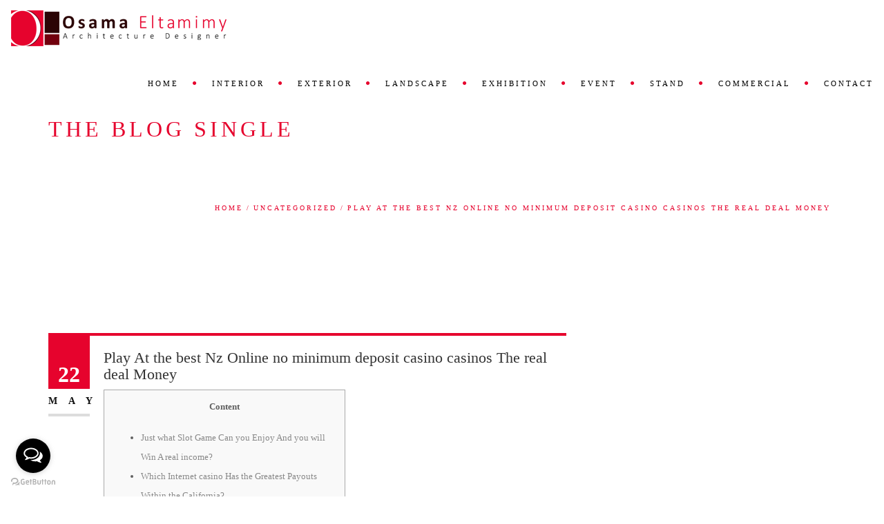

--- FILE ---
content_type: text/html; charset=UTF-8
request_url: https://osamaeltamimy.net/play-at-the-best-nz-online-no-minimum-deposit-casino-casinos-the-real-deal-money/
body_size: 31722
content:
<!DOCTYPE html>
<!--[if IE 7]>
<html class="ie ie7" dir="ltr" lang="en-US" prefix="og: https://ogp.me/ns#">
<![endif]-->
<!--[if gte IE 8]>
<html class="ie ie8 no-js lt-ie9" dir="ltr" lang="en-US" prefix="og: https://ogp.me/ns#">    
<![endif]-->    
<!--[if !(IE 7) | !(gte IE 8) ]><!-->
<html dir="ltr" lang="en-US" prefix="og: https://ogp.me/ns#">
<!--<![endif]-->
<head>
	<meta charset="UTF-8">
	<meta name="viewport" content="width=device-width, initial-scale=1, maximum-scale=1">
	<link rel="profile" href="http://gmpg.org/xfn/11">
	<link rel="pingback" href="https://osamaeltamimy.net/xmlrpc.php">	
	
    <!-- Favicons
    ================================================== -->
    	
	

		<!-- All in One SEO 4.9.3 - aioseo.com -->
	<meta name="description" content="Content Just what Slot Game Can you Enjoy And you will Win A real income? Which Internet casino Has the Greatest Payouts Within the California? Bitcoin An informed gambling establishment web sites provide a variety of Real money Poker variants, along with Texas Keep’Em, Caribbean Stud, Omaha Web based poker, and more. For each Web" />
	<meta name="robots" content="max-image-preview:large" />
	<meta name="author" content="Osama Eltamimy"/>
	<meta name="google-site-verification" content="qosN3daZlM6I1pbBaQix1vbq4HgysWL51pAgsTzeFGs" />
	<meta name="p:domain_verify" content="8b7f471a19a5b040a108f461d7d46224" />
	<link rel="canonical" href="https://osamaeltamimy.net/play-at-the-best-nz-online-no-minimum-deposit-casino-casinos-the-real-deal-money/" />
	<meta name="generator" content="All in One SEO (AIOSEO) 4.9.3" />
		<meta property="og:locale" content="en_US" />
		<meta property="og:site_name" content="Osama Eltamimy" />
		<meta property="og:type" content="article" />
		<meta property="og:title" content="Play At the best Nz Online no minimum deposit casino casinos The real deal Money - Osama Eltamimy" />
		<meta property="og:description" content="Content Just what Slot Game Can you Enjoy And you will Win A real income? Which Internet casino Has the Greatest Payouts Within the California? Bitcoin An informed gambling establishment web sites provide a variety of Real money Poker variants, along with Texas Keep’Em, Caribbean Stud, Omaha Web based poker, and more. For each Web" />
		<meta property="og:url" content="https://osamaeltamimy.net/play-at-the-best-nz-online-no-minimum-deposit-casino-casinos-the-real-deal-money/" />
		<meta property="article:published_time" content="2022-05-22T12:19:54+00:00" />
		<meta property="article:modified_time" content="2023-02-13T12:20:03+00:00" />
		<meta property="article:author" content="https://www.facebook.com/OsamaEltamimyStudio" />
		<meta name="twitter:card" content="summary_large_image" />
		<meta name="twitter:title" content="Play At the best Nz Online no minimum deposit casino casinos The real deal Money - Osama Eltamimy" />
		<meta name="twitter:description" content="Content Just what Slot Game Can you Enjoy And you will Win A real income? Which Internet casino Has the Greatest Payouts Within the California? Bitcoin An informed gambling establishment web sites provide a variety of Real money Poker variants, along with Texas Keep’Em, Caribbean Stud, Omaha Web based poker, and more. For each Web" />
		<meta name="twitter:label1" content="Written by" />
		<meta name="twitter:data1" content="Osama Eltamimy" />
		<meta name="twitter:label2" content="Est. reading time" />
		<meta name="twitter:data2" content="4 minutes" />
		<script type="application/ld+json" class="aioseo-schema">
			{"@context":"https:\/\/schema.org","@graph":[{"@type":"BlogPosting","@id":"https:\/\/osamaeltamimy.net\/play-at-the-best-nz-online-no-minimum-deposit-casino-casinos-the-real-deal-money\/#blogposting","name":"Play At the best Nz Online no minimum deposit casino casinos The real deal Money - Osama Eltamimy","headline":"Play At the best Nz Online no minimum deposit casino casinos The real deal Money","author":{"@id":"https:\/\/osamaeltamimy.net\/author\/osamaeltamimy\/#author"},"publisher":{"@id":"https:\/\/osamaeltamimy.net\/#person"},"image":{"@type":"ImageObject","url":"http:\/\/bestonlinecasinosnl.com\/wp-content\/uploads\/2021\/01\/gambling-500x500-1.png","@id":"https:\/\/osamaeltamimy.net\/play-at-the-best-nz-online-no-minimum-deposit-casino-casinos-the-real-deal-money\/#articleImage"},"datePublished":"2022-05-22T14:19:54+02:00","dateModified":"2023-02-13T14:20:03+02:00","inLanguage":"en-US","mainEntityOfPage":{"@id":"https:\/\/osamaeltamimy.net\/play-at-the-best-nz-online-no-minimum-deposit-casino-casinos-the-real-deal-money\/#webpage"},"isPartOf":{"@id":"https:\/\/osamaeltamimy.net\/play-at-the-best-nz-online-no-minimum-deposit-casino-casinos-the-real-deal-money\/#webpage"},"articleSection":"Uncategorized"},{"@type":"BreadcrumbList","@id":"https:\/\/osamaeltamimy.net\/play-at-the-best-nz-online-no-minimum-deposit-casino-casinos-the-real-deal-money\/#breadcrumblist","itemListElement":[{"@type":"ListItem","@id":"https:\/\/osamaeltamimy.net#listItem","position":1,"name":"Home","item":"https:\/\/osamaeltamimy.net","nextItem":{"@type":"ListItem","@id":"https:\/\/osamaeltamimy.net\/category\/uncategorized\/#listItem","name":"Uncategorized"}},{"@type":"ListItem","@id":"https:\/\/osamaeltamimy.net\/category\/uncategorized\/#listItem","position":2,"name":"Uncategorized","item":"https:\/\/osamaeltamimy.net\/category\/uncategorized\/","nextItem":{"@type":"ListItem","@id":"https:\/\/osamaeltamimy.net\/play-at-the-best-nz-online-no-minimum-deposit-casino-casinos-the-real-deal-money\/#listItem","name":"Play At the best Nz Online no minimum deposit casino casinos The real deal Money"},"previousItem":{"@type":"ListItem","@id":"https:\/\/osamaeltamimy.net#listItem","name":"Home"}},{"@type":"ListItem","@id":"https:\/\/osamaeltamimy.net\/play-at-the-best-nz-online-no-minimum-deposit-casino-casinos-the-real-deal-money\/#listItem","position":3,"name":"Play At the best Nz Online no minimum deposit casino casinos The real deal Money","previousItem":{"@type":"ListItem","@id":"https:\/\/osamaeltamimy.net\/category\/uncategorized\/#listItem","name":"Uncategorized"}}]},{"@type":"Person","@id":"https:\/\/osamaeltamimy.net\/#person","name":"Osama Eltamimy","image":{"@type":"ImageObject","@id":"https:\/\/osamaeltamimy.net\/play-at-the-best-nz-online-no-minimum-deposit-casino-casinos-the-real-deal-money\/#personImage","url":"https:\/\/secure.gravatar.com\/avatar\/6b9039409e778b47e8d5f22856da7d40e78735aa8c80e7ac30831e641867ca4e?s=96&d=mm&r=g","width":96,"height":96,"caption":"Osama Eltamimy"},"sameAs":["https:\/\/www.facebook.com\/OsamaEltamimyStudio"]},{"@type":"Person","@id":"https:\/\/osamaeltamimy.net\/author\/osamaeltamimy\/#author","url":"https:\/\/osamaeltamimy.net\/author\/osamaeltamimy\/","name":"Osama Eltamimy","image":{"@type":"ImageObject","@id":"https:\/\/osamaeltamimy.net\/play-at-the-best-nz-online-no-minimum-deposit-casino-casinos-the-real-deal-money\/#authorImage","url":"https:\/\/secure.gravatar.com\/avatar\/6b9039409e778b47e8d5f22856da7d40e78735aa8c80e7ac30831e641867ca4e?s=96&d=mm&r=g","width":96,"height":96,"caption":"Osama Eltamimy"},"sameAs":["https:\/\/www.facebook.com\/OsamaEltamimyStudio"]},{"@type":"WebPage","@id":"https:\/\/osamaeltamimy.net\/play-at-the-best-nz-online-no-minimum-deposit-casino-casinos-the-real-deal-money\/#webpage","url":"https:\/\/osamaeltamimy.net\/play-at-the-best-nz-online-no-minimum-deposit-casino-casinos-the-real-deal-money\/","name":"Play At the best Nz Online no minimum deposit casino casinos The real deal Money - Osama Eltamimy","description":"Content Just what Slot Game Can you Enjoy And you will Win A real income? Which Internet casino Has the Greatest Payouts Within the California? Bitcoin An informed gambling establishment web sites provide a variety of Real money Poker variants, along with Texas Keep\u2019Em, Caribbean Stud, Omaha Web based poker, and more. For each Web","inLanguage":"en-US","isPartOf":{"@id":"https:\/\/osamaeltamimy.net\/#website"},"breadcrumb":{"@id":"https:\/\/osamaeltamimy.net\/play-at-the-best-nz-online-no-minimum-deposit-casino-casinos-the-real-deal-money\/#breadcrumblist"},"author":{"@id":"https:\/\/osamaeltamimy.net\/author\/osamaeltamimy\/#author"},"creator":{"@id":"https:\/\/osamaeltamimy.net\/author\/osamaeltamimy\/#author"},"datePublished":"2022-05-22T14:19:54+02:00","dateModified":"2023-02-13T14:20:03+02:00"},{"@type":"WebSite","@id":"https:\/\/osamaeltamimy.net\/#website","url":"https:\/\/osamaeltamimy.net\/","name":"Osama Eltamimy","description":"Architecture Designer Exhibition booth Interior Exterior \u0645\u0635\u0645\u0645 \u0645\u0639\u0645\u0627\u0631\u064a \u062f\u064a\u0643\u0648\u0631 \u062f\u0627\u062e\u0644\u064a \u0648\u062e\u0627\u0631\u062c\u064a \u0648 \u0645\u0639\u0627\u0631\u0636 \u0648 \u0645\u0624\u062a\u0645\u0631\u0627\u062a","inLanguage":"en-US","publisher":{"@id":"https:\/\/osamaeltamimy.net\/#person"}}]}
		</script>
		<!-- All in One SEO -->


	<!-- This site is optimized with the Yoast SEO Premium plugin v20.0 (Yoast SEO v26.5) - https://yoast.com/wordpress/plugins/seo/ -->
	<title>Play At the best Nz Online no minimum deposit casino casinos The real deal Money - Osama Eltamimy</title><link rel="preload" as="style" href="https://fonts.googleapis.com/css?family=Allura%7CDosis%3A200%2C300%2C400%2C500%2C600%2C700%2C800%7CMontserrat%3A100%2C100i%2C200%2C200i%2C300%2C300i%2C400%2C400i%2C500%2C500i%2C600%2C600i%2C700%2C700i%2C800%2C800i%2C900%2C900i%7COpen%20Sans%3A300%2C300i%2C400%2C400i%2C600%2C600i%2C700%2C700i%2C800%2C800i%7CPT%20Sans%3A400%2C400i%2C700%2C700i%7CRaleway%3A100%2C100i%2C200%2C200i%2C300%2C300i%2C400%2C400i%2C500%2C500i%2C600%2C600i%2C700%2C700i%2C800%2C800i%2C900%2C900i%7CRoboto%20Slab%3A100%2C300%2C400%2C700&#038;subset=cyrillic%2Ccyrillic-ext%2Cgreek%2Cgreek-ext%2Clatin-ext%2Cvietnamese&#038;display=swap" /><link rel="stylesheet" href="https://fonts.googleapis.com/css?family=Allura%7CDosis%3A200%2C300%2C400%2C500%2C600%2C700%2C800%7CMontserrat%3A100%2C100i%2C200%2C200i%2C300%2C300i%2C400%2C400i%2C500%2C500i%2C600%2C600i%2C700%2C700i%2C800%2C800i%2C900%2C900i%7COpen%20Sans%3A300%2C300i%2C400%2C400i%2C600%2C600i%2C700%2C700i%2C800%2C800i%7CPT%20Sans%3A400%2C400i%2C700%2C700i%7CRaleway%3A100%2C100i%2C200%2C200i%2C300%2C300i%2C400%2C400i%2C500%2C500i%2C600%2C600i%2C700%2C700i%2C800%2C800i%2C900%2C900i%7CRoboto%20Slab%3A100%2C300%2C400%2C700&#038;subset=cyrillic%2Ccyrillic-ext%2Cgreek%2Cgreek-ext%2Clatin-ext%2Cvietnamese&#038;display=swap" media="print" onload="this.media='all'" /><noscript><link rel="stylesheet" href="https://fonts.googleapis.com/css?family=Allura%7CDosis%3A200%2C300%2C400%2C500%2C600%2C700%2C800%7CMontserrat%3A100%2C100i%2C200%2C200i%2C300%2C300i%2C400%2C400i%2C500%2C500i%2C600%2C600i%2C700%2C700i%2C800%2C800i%2C900%2C900i%7COpen%20Sans%3A300%2C300i%2C400%2C400i%2C600%2C600i%2C700%2C700i%2C800%2C800i%7CPT%20Sans%3A400%2C400i%2C700%2C700i%7CRaleway%3A100%2C100i%2C200%2C200i%2C300%2C300i%2C400%2C400i%2C500%2C500i%2C600%2C600i%2C700%2C700i%2C800%2C800i%2C900%2C900i%7CRoboto%20Slab%3A100%2C300%2C400%2C700&#038;subset=cyrillic%2Ccyrillic-ext%2Cgreek%2Cgreek-ext%2Clatin-ext%2Cvietnamese&#038;display=swap" /></noscript>
	<link rel="canonical" href="https://osamaeltamimy.net/play-at-the-best-nz-online-no-minimum-deposit-casino-casinos-the-real-deal-money/" />
	<meta property="og:locale" content="en_US" />
	<meta property="og:type" content="article" />
	<meta property="og:title" content="Play At the best Nz Online no minimum deposit casino casinos The real deal Money" />
	<meta property="og:description" content="Content Just what Slot Game Can you Enjoy And you will Win A real income? Which Internet casino Has the Greatest Payouts Within the California? Bitcoin An informed gambling establishment web sites provide a variety of Real money Poker variants, along with Texas Keep’Em, Caribbean Stud, Omaha Web based poker, and more. For each Web [&hellip;]" />
	<meta property="og:url" content="https://osamaeltamimy.net/play-at-the-best-nz-online-no-minimum-deposit-casino-casinos-the-real-deal-money/" />
	<meta property="og:site_name" content="Osama Eltamimy" />
	<meta property="article:publisher" content="https://www.facebook.com/OsamaEltamimyStudio" />
	<meta property="article:author" content="https://www.facebook.com/OsamaEltamimyStudio" />
	<meta property="article:published_time" content="2022-05-22T12:19:54+00:00" />
	<meta property="article:modified_time" content="2023-02-13T12:20:03+00:00" />
	<meta property="og:image" content="http://bestonlinecasinosnl.com/wp-content/uploads/2021/01/gambling-500x500-1.png" />
	<meta name="author" content="Osama Eltamimy" />
	<meta name="twitter:card" content="summary_large_image" />
	<meta name="twitter:label1" content="Written by" />
	<meta name="twitter:data1" content="Osama Eltamimy" />
	<meta name="twitter:label2" content="Est. reading time" />
	<meta name="twitter:data2" content="4 minutes" />
	<script type="application/ld+json" class="yoast-schema-graph">{"@context":"https://schema.org","@graph":[{"@type":"Article","@id":"https://osamaeltamimy.net/play-at-the-best-nz-online-no-minimum-deposit-casino-casinos-the-real-deal-money/#article","isPartOf":{"@id":"https://osamaeltamimy.net/play-at-the-best-nz-online-no-minimum-deposit-casino-casinos-the-real-deal-money/"},"author":{"name":"Osama Eltamimy","@id":"https://osamaeltamimy.net/#/schema/person/67cc81a955a7c637140c723f4d50bb0d"},"headline":"Play At the best Nz Online no minimum deposit casino casinos The real deal Money","datePublished":"2022-05-22T12:19:54+00:00","dateModified":"2023-02-13T12:20:03+00:00","mainEntityOfPage":{"@id":"https://osamaeltamimy.net/play-at-the-best-nz-online-no-minimum-deposit-casino-casinos-the-real-deal-money/"},"wordCount":896,"publisher":{"@id":"https://osamaeltamimy.net/#/schema/person/67cc81a955a7c637140c723f4d50bb0d"},"image":{"@id":"https://osamaeltamimy.net/play-at-the-best-nz-online-no-minimum-deposit-casino-casinos-the-real-deal-money/#primaryimage"},"thumbnailUrl":"http://bestonlinecasinosnl.com/wp-content/uploads/2021/01/gambling-500x500-1.png","inLanguage":"en-US"},{"@type":"WebPage","@id":"https://osamaeltamimy.net/play-at-the-best-nz-online-no-minimum-deposit-casino-casinos-the-real-deal-money/","url":"https://osamaeltamimy.net/play-at-the-best-nz-online-no-minimum-deposit-casino-casinos-the-real-deal-money/","name":"Play At the best Nz Online no minimum deposit casino casinos The real deal Money - Osama Eltamimy","isPartOf":{"@id":"https://osamaeltamimy.net/#website"},"primaryImageOfPage":{"@id":"https://osamaeltamimy.net/play-at-the-best-nz-online-no-minimum-deposit-casino-casinos-the-real-deal-money/#primaryimage"},"image":{"@id":"https://osamaeltamimy.net/play-at-the-best-nz-online-no-minimum-deposit-casino-casinos-the-real-deal-money/#primaryimage"},"thumbnailUrl":"http://bestonlinecasinosnl.com/wp-content/uploads/2021/01/gambling-500x500-1.png","datePublished":"2022-05-22T12:19:54+00:00","dateModified":"2023-02-13T12:20:03+00:00","breadcrumb":{"@id":"https://osamaeltamimy.net/play-at-the-best-nz-online-no-minimum-deposit-casino-casinos-the-real-deal-money/#breadcrumb"},"inLanguage":"en-US","potentialAction":[{"@type":"ReadAction","target":["https://osamaeltamimy.net/play-at-the-best-nz-online-no-minimum-deposit-casino-casinos-the-real-deal-money/"]}]},{"@type":"ImageObject","inLanguage":"en-US","@id":"https://osamaeltamimy.net/play-at-the-best-nz-online-no-minimum-deposit-casino-casinos-the-real-deal-money/#primaryimage","url":"http://bestonlinecasinosnl.com/wp-content/uploads/2021/01/gambling-500x500-1.png","contentUrl":"http://bestonlinecasinosnl.com/wp-content/uploads/2021/01/gambling-500x500-1.png"},{"@type":"BreadcrumbList","@id":"https://osamaeltamimy.net/play-at-the-best-nz-online-no-minimum-deposit-casino-casinos-the-real-deal-money/#breadcrumb","itemListElement":[{"@type":"ListItem","position":1,"name":"Home","item":"https://osamaeltamimy.net/"},{"@type":"ListItem","position":2,"name":"Play At the best Nz Online no minimum deposit casino casinos The real deal Money"}]},{"@type":"WebSite","@id":"https://osamaeltamimy.net/#website","url":"https://osamaeltamimy.net/","name":"Osama Eltamimy","description":"Architecture Designer Exhibition booth Interior Exterior مصمم معماري ديكور داخلي وخارجي و معارض و مؤتمرات","publisher":{"@id":"https://osamaeltamimy.net/#/schema/person/67cc81a955a7c637140c723f4d50bb0d"},"potentialAction":[{"@type":"SearchAction","target":{"@type":"EntryPoint","urlTemplate":"https://osamaeltamimy.net/?s={search_term_string}"},"query-input":{"@type":"PropertyValueSpecification","valueRequired":true,"valueName":"search_term_string"}}],"inLanguage":"en-US"},{"@type":["Person","Organization"],"@id":"https://osamaeltamimy.net/#/schema/person/67cc81a955a7c637140c723f4d50bb0d","name":"Osama Eltamimy","image":{"@type":"ImageObject","inLanguage":"en-US","@id":"https://osamaeltamimy.net/#/schema/person/image/","url":"https://secure.gravatar.com/avatar/6b9039409e778b47e8d5f22856da7d40e78735aa8c80e7ac30831e641867ca4e?s=96&d=mm&r=g","contentUrl":"https://secure.gravatar.com/avatar/6b9039409e778b47e8d5f22856da7d40e78735aa8c80e7ac30831e641867ca4e?s=96&d=mm&r=g","caption":"Osama Eltamimy"},"logo":{"@id":"https://osamaeltamimy.net/#/schema/person/image/"},"sameAs":["https://osamaeltamimy.net","https://www.facebook.com/OsamaEltamimyStudio"],"url":"https://osamaeltamimy.net/author/osamaeltamimy/"}]}</script>
	<!-- / Yoast SEO Premium plugin. -->


<link rel='dns-prefetch' href='//maps.googleapis.com' />
<link rel='dns-prefetch' href='//fonts.googleapis.com' />
<link href='https://fonts.gstatic.com' crossorigin rel='preconnect' />
<link rel="alternate" type="application/rss+xml" title="Osama Eltamimy &raquo; Feed" href="https://osamaeltamimy.net/feed/" />
<link rel="alternate" type="application/rss+xml" title="Osama Eltamimy &raquo; Comments Feed" href="https://osamaeltamimy.net/comments/feed/" />
<link rel="alternate" type="application/rss+xml" title="Osama Eltamimy &raquo; Play At the best Nz Online no minimum deposit casino casinos The real deal Money Comments Feed" href="https://osamaeltamimy.net/play-at-the-best-nz-online-no-minimum-deposit-casino-casinos-the-real-deal-money/feed/" />
<link rel="alternate" title="oEmbed (JSON)" type="application/json+oembed" href="https://osamaeltamimy.net/wp-json/oembed/1.0/embed?url=https%3A%2F%2Fosamaeltamimy.net%2Fplay-at-the-best-nz-online-no-minimum-deposit-casino-casinos-the-real-deal-money%2F" />
<link rel="alternate" title="oEmbed (XML)" type="text/xml+oembed" href="https://osamaeltamimy.net/wp-json/oembed/1.0/embed?url=https%3A%2F%2Fosamaeltamimy.net%2Fplay-at-the-best-nz-online-no-minimum-deposit-casino-casinos-the-real-deal-money%2F&#038;format=xml" />
		<!-- This site uses the Google Analytics by MonsterInsights plugin v8.1.0 - Using Analytics tracking - https://www.monsterinsights.com/ -->
							<script src="//www.googletagmanager.com/gtag/js?id=G-EJBFQ2DDN9"  type="text/javascript" data-cfasync="false" async></script>
			<script type="text/javascript" data-cfasync="false">
				var mi_version = '8.1.0';
				var mi_track_user = true;
				var mi_no_track_reason = '';
				
								var disableStrs = [
										'ga-disable-G-EJBFQ2DDN9',
														];

				/* Function to detect opted out users */
				function __gtagTrackerIsOptedOut() {
					for ( var index = 0; index < disableStrs.length; index++ ) {
						if ( document.cookie.indexOf( disableStrs[ index ] + '=true' ) > -1 ) {
							return true;
						}
					}

					return false;
				}

				/* Disable tracking if the opt-out cookie exists. */
				if ( __gtagTrackerIsOptedOut() ) {
					for ( var index = 0; index < disableStrs.length; index++ ) {
						window[ disableStrs[ index ] ] = true;
					}
				}

				/* Opt-out function */
				function __gtagTrackerOptout() {
					for ( var index = 0; index < disableStrs.length; index++ ) {
						document.cookie = disableStrs[ index ] + '=true; expires=Thu, 31 Dec 2099 23:59:59 UTC; path=/';
						window[ disableStrs[ index ] ] = true;
					}
				}

				if ( 'undefined' === typeof gaOptout ) {
					function gaOptout() {
						__gtagTrackerOptout();
					}
				}
								window.dataLayer = window.dataLayer || [];

				window.MonsterInsightsDualTracker = {
					helpers: {},
					trackers: {},
				};
				if ( mi_track_user ) {
					function __gtagDataLayer() {
						dataLayer.push( arguments );
					}

					function __gtagTracker( type, name, parameters ) {
						if ( type === 'event' ) {
															parameters.send_to = monsterinsights_frontend.v4_id;
								var hookName = name;
								if ( typeof parameters[ 'event_category' ] !== 'undefined' ) {
									hookName = parameters[ 'event_category' ] + ':' + name;
								}

								if ( typeof MonsterInsightsDualTracker.trackers[ hookName ] !== 'undefined' ) {
									MonsterInsightsDualTracker.trackers[ hookName ]( parameters );
								} else {
									__gtagDataLayer( 'event', name, parameters );
								}
							
													} else {
							__gtagDataLayer.apply( null, arguments );
						}
					}
					__gtagTracker( 'js', new Date() );
					__gtagTracker( 'set', {
						'developer_id.dZGIzZG' : true,
											} );
										__gtagTracker( 'config', 'G-EJBFQ2DDN9', {"forceSSL":"true","link_attribution":"true"} );
															window.gtag = __gtagTracker;										(
						function () {
							/* https://developers.google.com/analytics/devguides/collection/analyticsjs/ */
							/* ga and __gaTracker compatibility shim. */
							var noopfn = function () {
								return null;
							};
							var newtracker = function () {
								return new Tracker();
							};
							var Tracker = function () {
								return null;
							};
							var p = Tracker.prototype;
							p.get = noopfn;
							p.set = noopfn;
							p.send = function (){
								var args = Array.prototype.slice.call(arguments);
								args.unshift( 'send' );
								__gaTracker.apply(null, args);
							};
							var __gaTracker = function () {
								var len = arguments.length;
								if ( len === 0 ) {
									return;
								}
								var f = arguments[len - 1];
								if ( typeof f !== 'object' || f === null || typeof f.hitCallback !== 'function' ) {
									if ( 'send' === arguments[0] ) {
										var hitConverted, hitObject = false, action;
										if ( 'event' === arguments[1] ) {
											if ( 'undefined' !== typeof arguments[3] ) {
												hitObject = {
													'eventAction': arguments[3],
													'eventCategory': arguments[2],
													'eventLabel': arguments[4],
													'value': arguments[5] ? arguments[5] : 1,
												}
											}
										}
										if ( 'pageview' === arguments[1] ) {
											if ( 'undefined' !== typeof arguments[2] ) {
												hitObject = {
													'eventAction': 'page_view',
													'page_path' : arguments[2],
												}
											}
										}
										if ( typeof arguments[2] === 'object' ) {
											hitObject = arguments[2];
										}
										if ( typeof arguments[5] === 'object' ) {
											Object.assign( hitObject, arguments[5] );
										}
										if ( 'undefined' !== typeof arguments[1].hitType ) {
											hitObject = arguments[1];
											if ( 'pageview' === hitObject.hitType ) {
												hitObject.eventAction = 'page_view';
											}
										}
										if ( hitObject ) {
											action = 'timing' === arguments[1].hitType ? 'timing_complete' : hitObject.eventAction;
											hitConverted = mapArgs( hitObject );
											__gtagTracker( 'event', action, hitConverted );
										}
									}
									return;
								}

								function mapArgs( args ) {
									var arg, hit = {};
									var gaMap = {
										'eventCategory': 'event_category',
										'eventAction': 'event_action',
										'eventLabel': 'event_label',
										'eventValue': 'event_value',
										'nonInteraction': 'non_interaction',
										'timingCategory': 'event_category',
										'timingVar': 'name',
										'timingValue': 'value',
										'timingLabel': 'event_label',
										'page' : 'page_path',
										'location' : 'page_location',
										'title' : 'page_title',
									};
									for ( arg in args ) {
																				if ( ! ( ! args.hasOwnProperty(arg) || ! gaMap.hasOwnProperty(arg) ) ) {
											hit[gaMap[arg]] = args[arg];
										} else {
											hit[arg] = args[arg];
										}
									}
									return hit;
								}

								try {
									f.hitCallback();
								} catch ( ex ) {
								}
							};
							__gaTracker.create = newtracker;
							__gaTracker.getByName = newtracker;
							__gaTracker.getAll = function () {
								return [];
							};
							__gaTracker.remove = noopfn;
							__gaTracker.loaded = true;
							window['__gaTracker'] = __gaTracker;
						}
					)();
									} else {
										console.log( "" );
					( function () {
							function __gtagTracker() {
								return null;
							}
							window['__gtagTracker'] = __gtagTracker;
							window['gtag'] = __gtagTracker;
					} )();
									}
			</script>
				<!-- / Google Analytics by MonsterInsights -->
		<style id='wp-img-auto-sizes-contain-inline-css' type='text/css'>
img:is([sizes=auto i],[sizes^="auto," i]){contain-intrinsic-size:3000px 1500px}
/*# sourceURL=wp-img-auto-sizes-contain-inline-css */
</style>
<link rel='stylesheet' id='bdt-uikit-css' href='https://osamaeltamimy.net/wp-content/plugins/bdthemes-element-pack/assets/css/bdt-uikit.css?ver=3.7.2' type='text/css' media='all' />
<link rel='stylesheet' id='element-pack-site-css' href='https://osamaeltamimy.net/wp-content/plugins/bdthemes-element-pack/assets/css/element-pack-site.css?ver=5.11.0' type='text/css' media='all' />
<link rel='stylesheet' id='premium-addons-css' href='https://osamaeltamimy.net/wp-content/plugins/premium-addons-for-elementor/assets/frontend/min-css/premium-addons.min.css?ver=4.11.60' type='text/css' media='all' />
<style id='wp-emoji-styles-inline-css' type='text/css'>

	img.wp-smiley, img.emoji {
		display: inline !important;
		border: none !important;
		box-shadow: none !important;
		height: 1em !important;
		width: 1em !important;
		margin: 0 0.07em !important;
		vertical-align: -0.1em !important;
		background: none !important;
		padding: 0 !important;
	}
/*# sourceURL=wp-emoji-styles-inline-css */
</style>
<link rel='stylesheet' id='wp-block-library-css' href='https://osamaeltamimy.net/wp-includes/css/dist/block-library/style.min.css?ver=6.9' type='text/css' media='all' />
<style id='wp-block-library-theme-inline-css' type='text/css'>
.wp-block-audio :where(figcaption){color:#555;font-size:13px;text-align:center}.is-dark-theme .wp-block-audio :where(figcaption){color:#ffffffa6}.wp-block-audio{margin:0 0 1em}.wp-block-code{border:1px solid #ccc;border-radius:4px;font-family:Menlo,Consolas,monaco,monospace;padding:.8em 1em}.wp-block-embed :where(figcaption){color:#555;font-size:13px;text-align:center}.is-dark-theme .wp-block-embed :where(figcaption){color:#ffffffa6}.wp-block-embed{margin:0 0 1em}.blocks-gallery-caption{color:#555;font-size:13px;text-align:center}.is-dark-theme .blocks-gallery-caption{color:#ffffffa6}:root :where(.wp-block-image figcaption){color:#555;font-size:13px;text-align:center}.is-dark-theme :root :where(.wp-block-image figcaption){color:#ffffffa6}.wp-block-image{margin:0 0 1em}.wp-block-pullquote{border-bottom:4px solid;border-top:4px solid;color:currentColor;margin-bottom:1.75em}.wp-block-pullquote :where(cite),.wp-block-pullquote :where(footer),.wp-block-pullquote__citation{color:currentColor;font-size:.8125em;font-style:normal;text-transform:uppercase}.wp-block-quote{border-left:.25em solid;margin:0 0 1.75em;padding-left:1em}.wp-block-quote cite,.wp-block-quote footer{color:currentColor;font-size:.8125em;font-style:normal;position:relative}.wp-block-quote:where(.has-text-align-right){border-left:none;border-right:.25em solid;padding-left:0;padding-right:1em}.wp-block-quote:where(.has-text-align-center){border:none;padding-left:0}.wp-block-quote.is-large,.wp-block-quote.is-style-large,.wp-block-quote:where(.is-style-plain){border:none}.wp-block-search .wp-block-search__label{font-weight:700}.wp-block-search__button{border:1px solid #ccc;padding:.375em .625em}:where(.wp-block-group.has-background){padding:1.25em 2.375em}.wp-block-separator.has-css-opacity{opacity:.4}.wp-block-separator{border:none;border-bottom:2px solid;margin-left:auto;margin-right:auto}.wp-block-separator.has-alpha-channel-opacity{opacity:1}.wp-block-separator:not(.is-style-wide):not(.is-style-dots){width:100px}.wp-block-separator.has-background:not(.is-style-dots){border-bottom:none;height:1px}.wp-block-separator.has-background:not(.is-style-wide):not(.is-style-dots){height:2px}.wp-block-table{margin:0 0 1em}.wp-block-table td,.wp-block-table th{word-break:normal}.wp-block-table :where(figcaption){color:#555;font-size:13px;text-align:center}.is-dark-theme .wp-block-table :where(figcaption){color:#ffffffa6}.wp-block-video :where(figcaption){color:#555;font-size:13px;text-align:center}.is-dark-theme .wp-block-video :where(figcaption){color:#ffffffa6}.wp-block-video{margin:0 0 1em}:root :where(.wp-block-template-part.has-background){margin-bottom:0;margin-top:0;padding:1.25em 2.375em}
/*# sourceURL=/wp-includes/css/dist/block-library/theme.min.css */
</style>
<style id='classic-theme-styles-inline-css' type='text/css'>
/*! This file is auto-generated */
.wp-block-button__link{color:#fff;background-color:#32373c;border-radius:9999px;box-shadow:none;text-decoration:none;padding:calc(.667em + 2px) calc(1.333em + 2px);font-size:1.125em}.wp-block-file__button{background:#32373c;color:#fff;text-decoration:none}
/*# sourceURL=/wp-includes/css/classic-themes.min.css */
</style>
<link rel='stylesheet' id='aioseo/css/src/vue/standalone/blocks/table-of-contents/global.scss-css' href='https://osamaeltamimy.net/wp-content/plugins/all-in-one-seo-pack/dist/Lite/assets/css/table-of-contents/global.e90f6d47.css?ver=4.9.3' type='text/css' media='all' />
<style id='global-styles-inline-css' type='text/css'>
:root{--wp--preset--aspect-ratio--square: 1;--wp--preset--aspect-ratio--4-3: 4/3;--wp--preset--aspect-ratio--3-4: 3/4;--wp--preset--aspect-ratio--3-2: 3/2;--wp--preset--aspect-ratio--2-3: 2/3;--wp--preset--aspect-ratio--16-9: 16/9;--wp--preset--aspect-ratio--9-16: 9/16;--wp--preset--color--black: #000000;--wp--preset--color--cyan-bluish-gray: #abb8c3;--wp--preset--color--white: #ffffff;--wp--preset--color--pale-pink: #f78da7;--wp--preset--color--vivid-red: #cf2e2e;--wp--preset--color--luminous-vivid-orange: #ff6900;--wp--preset--color--luminous-vivid-amber: #fcb900;--wp--preset--color--light-green-cyan: #7bdcb5;--wp--preset--color--vivid-green-cyan: #00d084;--wp--preset--color--pale-cyan-blue: #8ed1fc;--wp--preset--color--vivid-cyan-blue: #0693e3;--wp--preset--color--vivid-purple: #9b51e0;--wp--preset--gradient--vivid-cyan-blue-to-vivid-purple: linear-gradient(135deg,rgb(6,147,227) 0%,rgb(155,81,224) 100%);--wp--preset--gradient--light-green-cyan-to-vivid-green-cyan: linear-gradient(135deg,rgb(122,220,180) 0%,rgb(0,208,130) 100%);--wp--preset--gradient--luminous-vivid-amber-to-luminous-vivid-orange: linear-gradient(135deg,rgb(252,185,0) 0%,rgb(255,105,0) 100%);--wp--preset--gradient--luminous-vivid-orange-to-vivid-red: linear-gradient(135deg,rgb(255,105,0) 0%,rgb(207,46,46) 100%);--wp--preset--gradient--very-light-gray-to-cyan-bluish-gray: linear-gradient(135deg,rgb(238,238,238) 0%,rgb(169,184,195) 100%);--wp--preset--gradient--cool-to-warm-spectrum: linear-gradient(135deg,rgb(74,234,220) 0%,rgb(151,120,209) 20%,rgb(207,42,186) 40%,rgb(238,44,130) 60%,rgb(251,105,98) 80%,rgb(254,248,76) 100%);--wp--preset--gradient--blush-light-purple: linear-gradient(135deg,rgb(255,206,236) 0%,rgb(152,150,240) 100%);--wp--preset--gradient--blush-bordeaux: linear-gradient(135deg,rgb(254,205,165) 0%,rgb(254,45,45) 50%,rgb(107,0,62) 100%);--wp--preset--gradient--luminous-dusk: linear-gradient(135deg,rgb(255,203,112) 0%,rgb(199,81,192) 50%,rgb(65,88,208) 100%);--wp--preset--gradient--pale-ocean: linear-gradient(135deg,rgb(255,245,203) 0%,rgb(182,227,212) 50%,rgb(51,167,181) 100%);--wp--preset--gradient--electric-grass: linear-gradient(135deg,rgb(202,248,128) 0%,rgb(113,206,126) 100%);--wp--preset--gradient--midnight: linear-gradient(135deg,rgb(2,3,129) 0%,rgb(40,116,252) 100%);--wp--preset--font-size--small: 13px;--wp--preset--font-size--medium: 20px;--wp--preset--font-size--large: 36px;--wp--preset--font-size--x-large: 42px;--wp--preset--spacing--20: 0.44rem;--wp--preset--spacing--30: 0.67rem;--wp--preset--spacing--40: 1rem;--wp--preset--spacing--50: 1.5rem;--wp--preset--spacing--60: 2.25rem;--wp--preset--spacing--70: 3.38rem;--wp--preset--spacing--80: 5.06rem;--wp--preset--shadow--natural: 6px 6px 9px rgba(0, 0, 0, 0.2);--wp--preset--shadow--deep: 12px 12px 50px rgba(0, 0, 0, 0.4);--wp--preset--shadow--sharp: 6px 6px 0px rgba(0, 0, 0, 0.2);--wp--preset--shadow--outlined: 6px 6px 0px -3px rgb(255, 255, 255), 6px 6px rgb(0, 0, 0);--wp--preset--shadow--crisp: 6px 6px 0px rgb(0, 0, 0);}:where(.is-layout-flex){gap: 0.5em;}:where(.is-layout-grid){gap: 0.5em;}body .is-layout-flex{display: flex;}.is-layout-flex{flex-wrap: wrap;align-items: center;}.is-layout-flex > :is(*, div){margin: 0;}body .is-layout-grid{display: grid;}.is-layout-grid > :is(*, div){margin: 0;}:where(.wp-block-columns.is-layout-flex){gap: 2em;}:where(.wp-block-columns.is-layout-grid){gap: 2em;}:where(.wp-block-post-template.is-layout-flex){gap: 1.25em;}:where(.wp-block-post-template.is-layout-grid){gap: 1.25em;}.has-black-color{color: var(--wp--preset--color--black) !important;}.has-cyan-bluish-gray-color{color: var(--wp--preset--color--cyan-bluish-gray) !important;}.has-white-color{color: var(--wp--preset--color--white) !important;}.has-pale-pink-color{color: var(--wp--preset--color--pale-pink) !important;}.has-vivid-red-color{color: var(--wp--preset--color--vivid-red) !important;}.has-luminous-vivid-orange-color{color: var(--wp--preset--color--luminous-vivid-orange) !important;}.has-luminous-vivid-amber-color{color: var(--wp--preset--color--luminous-vivid-amber) !important;}.has-light-green-cyan-color{color: var(--wp--preset--color--light-green-cyan) !important;}.has-vivid-green-cyan-color{color: var(--wp--preset--color--vivid-green-cyan) !important;}.has-pale-cyan-blue-color{color: var(--wp--preset--color--pale-cyan-blue) !important;}.has-vivid-cyan-blue-color{color: var(--wp--preset--color--vivid-cyan-blue) !important;}.has-vivid-purple-color{color: var(--wp--preset--color--vivid-purple) !important;}.has-black-background-color{background-color: var(--wp--preset--color--black) !important;}.has-cyan-bluish-gray-background-color{background-color: var(--wp--preset--color--cyan-bluish-gray) !important;}.has-white-background-color{background-color: var(--wp--preset--color--white) !important;}.has-pale-pink-background-color{background-color: var(--wp--preset--color--pale-pink) !important;}.has-vivid-red-background-color{background-color: var(--wp--preset--color--vivid-red) !important;}.has-luminous-vivid-orange-background-color{background-color: var(--wp--preset--color--luminous-vivid-orange) !important;}.has-luminous-vivid-amber-background-color{background-color: var(--wp--preset--color--luminous-vivid-amber) !important;}.has-light-green-cyan-background-color{background-color: var(--wp--preset--color--light-green-cyan) !important;}.has-vivid-green-cyan-background-color{background-color: var(--wp--preset--color--vivid-green-cyan) !important;}.has-pale-cyan-blue-background-color{background-color: var(--wp--preset--color--pale-cyan-blue) !important;}.has-vivid-cyan-blue-background-color{background-color: var(--wp--preset--color--vivid-cyan-blue) !important;}.has-vivid-purple-background-color{background-color: var(--wp--preset--color--vivid-purple) !important;}.has-black-border-color{border-color: var(--wp--preset--color--black) !important;}.has-cyan-bluish-gray-border-color{border-color: var(--wp--preset--color--cyan-bluish-gray) !important;}.has-white-border-color{border-color: var(--wp--preset--color--white) !important;}.has-pale-pink-border-color{border-color: var(--wp--preset--color--pale-pink) !important;}.has-vivid-red-border-color{border-color: var(--wp--preset--color--vivid-red) !important;}.has-luminous-vivid-orange-border-color{border-color: var(--wp--preset--color--luminous-vivid-orange) !important;}.has-luminous-vivid-amber-border-color{border-color: var(--wp--preset--color--luminous-vivid-amber) !important;}.has-light-green-cyan-border-color{border-color: var(--wp--preset--color--light-green-cyan) !important;}.has-vivid-green-cyan-border-color{border-color: var(--wp--preset--color--vivid-green-cyan) !important;}.has-pale-cyan-blue-border-color{border-color: var(--wp--preset--color--pale-cyan-blue) !important;}.has-vivid-cyan-blue-border-color{border-color: var(--wp--preset--color--vivid-cyan-blue) !important;}.has-vivid-purple-border-color{border-color: var(--wp--preset--color--vivid-purple) !important;}.has-vivid-cyan-blue-to-vivid-purple-gradient-background{background: var(--wp--preset--gradient--vivid-cyan-blue-to-vivid-purple) !important;}.has-light-green-cyan-to-vivid-green-cyan-gradient-background{background: var(--wp--preset--gradient--light-green-cyan-to-vivid-green-cyan) !important;}.has-luminous-vivid-amber-to-luminous-vivid-orange-gradient-background{background: var(--wp--preset--gradient--luminous-vivid-amber-to-luminous-vivid-orange) !important;}.has-luminous-vivid-orange-to-vivid-red-gradient-background{background: var(--wp--preset--gradient--luminous-vivid-orange-to-vivid-red) !important;}.has-very-light-gray-to-cyan-bluish-gray-gradient-background{background: var(--wp--preset--gradient--very-light-gray-to-cyan-bluish-gray) !important;}.has-cool-to-warm-spectrum-gradient-background{background: var(--wp--preset--gradient--cool-to-warm-spectrum) !important;}.has-blush-light-purple-gradient-background{background: var(--wp--preset--gradient--blush-light-purple) !important;}.has-blush-bordeaux-gradient-background{background: var(--wp--preset--gradient--blush-bordeaux) !important;}.has-luminous-dusk-gradient-background{background: var(--wp--preset--gradient--luminous-dusk) !important;}.has-pale-ocean-gradient-background{background: var(--wp--preset--gradient--pale-ocean) !important;}.has-electric-grass-gradient-background{background: var(--wp--preset--gradient--electric-grass) !important;}.has-midnight-gradient-background{background: var(--wp--preset--gradient--midnight) !important;}.has-small-font-size{font-size: var(--wp--preset--font-size--small) !important;}.has-medium-font-size{font-size: var(--wp--preset--font-size--medium) !important;}.has-large-font-size{font-size: var(--wp--preset--font-size--large) !important;}.has-x-large-font-size{font-size: var(--wp--preset--font-size--x-large) !important;}
:where(.wp-block-post-template.is-layout-flex){gap: 1.25em;}:where(.wp-block-post-template.is-layout-grid){gap: 1.25em;}
:where(.wp-block-term-template.is-layout-flex){gap: 1.25em;}:where(.wp-block-term-template.is-layout-grid){gap: 1.25em;}
:where(.wp-block-columns.is-layout-flex){gap: 2em;}:where(.wp-block-columns.is-layout-grid){gap: 2em;}
:root :where(.wp-block-pullquote){font-size: 1.5em;line-height: 1.6;}
/*# sourceURL=global-styles-inline-css */
</style>

<link rel='stylesheet' id='archi-awesome-font-css' href='https://osamaeltamimy.net/wp-content/themes/archi/fonts/font-awesome/css/font-awesome.css?ver=6.9' type='text/css' media='all' />
<link rel='stylesheet' id='archi-et-line-font-css' href='https://osamaeltamimy.net/wp-content/themes/archi/fonts/et-line-font/style.css?ver=6.9' type='text/css' media='all' />
<link rel='stylesheet' id='archi-elegant-font-css' href='https://osamaeltamimy.net/wp-content/themes/archi/fonts/elegant-font/style.css?ver=6.9' type='text/css' media='all' />
<link rel='stylesheet' id='archi-bootstrap-css' href='https://osamaeltamimy.net/wp-content/themes/archi/css/bootstrap.css?ver=6.9' type='text/css' media='all' />
<link rel='stylesheet' id='archi-plugin-css' href='https://osamaeltamimy.net/wp-content/themes/archi/css/plugin.css?ver=6.9' type='text/css' media='all' />
<link rel='stylesheet' id='archi-style-css' href='https://osamaeltamimy.net/wp-content/themes/archi/style.css?ver=4.3.9' type='text/css' media='all' />
<link rel='stylesheet' id='archi-block-style-css' href='https://osamaeltamimy.net/wp-content/themes/archi/css/blocks.css?ver=6.9' type='text/css' media='all' />
<link rel='stylesheet' id='archi-style-light-css' href='https://osamaeltamimy.net/wp-content/themes/archi/css/light.css?ver=6.9' type='text/css' media='all' />
<style id='rocket-lazyload-inline-css' type='text/css'>
.rll-youtube-player{position:relative;padding-bottom:56.23%;height:0;overflow:hidden;max-width:100%;}.rll-youtube-player iframe{position:absolute;top:0;left:0;width:100%;height:100%;z-index:100;background:0 0}.rll-youtube-player img{bottom:0;display:block;left:0;margin:auto;max-width:100%;width:100%;position:absolute;right:0;top:0;border:none;height:auto;cursor:pointer;-webkit-transition:.4s all;-moz-transition:.4s all;transition:.4s all}.rll-youtube-player img:hover{-webkit-filter:brightness(75%)}.rll-youtube-player .play{height:72px;width:72px;left:50%;top:50%;margin-left:-36px;margin-top:-36px;position:absolute;background:url(https://osamaeltamimy.net/wp-content/plugins/wp-rocket/assets/img/youtube.png) no-repeat;cursor:pointer}.wp-has-aspect-ratio .rll-youtube-player{position:absolute;padding-bottom:0;width:100%;height:100%;top:0;bottom:0;left:0;right:0}
/*# sourceURL=rocket-lazyload-inline-css */
</style>
<link rel='stylesheet' id='js_composer_front-css' href='https://osamaeltamimy.net/wp-content/plugins/js_composer/assets/css/js_composer.min.css?ver=8.6.1' type='text/css' media='all' />
<script type="text/javascript" id="monsterinsights-frontend-script-js-extra">
/* <![CDATA[ */
var monsterinsights_frontend = {"js_events_tracking":"true","download_extensions":"doc,pdf,ppt,zip,xls,docx,pptx,xlsx","inbound_paths":"[{\"path\":\"\\/go\\/\",\"label\":\"affiliate\"},{\"path\":\"\\/recommend\\/\",\"label\":\"affiliate\"}]","home_url":"https://osamaeltamimy.net","hash_tracking":"false","ua":"","v4_id":"G-EJBFQ2DDN9"};
//# sourceURL=monsterinsights-frontend-script-js-extra
/* ]]> */
</script>
<script type="text/javascript" src="https://osamaeltamimy.net/wp-content/plugins/google-analytics-premium/assets/js/frontend-gtag.min.js?ver=8.1.0" id="monsterinsights-frontend-script-js"></script>
<script type="text/javascript" src="https://osamaeltamimy.net/wp-includes/js/jquery/jquery.min.js?ver=3.7.1" id="jquery-core-js"></script>
<script type="text/javascript" src="https://osamaeltamimy.net/wp-includes/js/jquery/jquery-migrate.min.js?ver=3.4.1" id="jquery-migrate-js"></script>
<script type="text/javascript" src="https://maps.googleapis.com/maps/api/js?key=AIzaSyBEDm4zZPAqTlrlbyKN2xOlR2kTud1lBig&amp;ver=6.9" id="archi-maps-js-js"></script>
<script type="text/javascript" src="https://osamaeltamimy.net/wp-content/themes/archi/js/maplace.js?ver=6.9" id="archi-maplace-js"></script>
<script></script><link rel="https://api.w.org/" href="https://osamaeltamimy.net/wp-json/" /><link rel="alternate" title="JSON" type="application/json" href="https://osamaeltamimy.net/wp-json/wp/v2/posts/6888" /><link rel="EditURI" type="application/rsd+xml" title="RSD" href="https://osamaeltamimy.net/xmlrpc.php?rsd" />
<meta name="generator" content="WordPress 6.9" />
<link rel='shortlink' href='https://osamaeltamimy.net/?p=6888' />
<meta name="generator" content="Redux 4.5.9" /><!-- Analytics by WP Statistics - https://wp-statistics.com -->
        
    <style type="text/css">    	
					/* Preload Colors */
			#jpreOverlay {background-color: #FFFFFF;}
			#jprePercentage {color: #E6032D;}
			#jpreBar{background-color: #E6032D;}
			.royal_preloader, html {background-color: #FFFFFF;}
		
		/* Subheader Colors */
		#subheader{
						background-color:#FFFFFF;
		}
		#subheader h1, #subheader h4, #subheader .crumb {
			color: #E6032D;
		}	

					/* Header Colors */
			@media only screen and (min-width: 993px) {
				.de-navbar-left.de_light header, .de-navbar-left.de_light,
				.de-navbar-left, header, header.header-bg, .de-navbar-left header, .de-navbar-left #de-sidebar, .mainmenu li li a, .mainmenu li li li a{
				  background-color:#FFFFFF;
				}
				.de-navbar-left header .mainmenu li {
					border-color:#E6032D;
				}
				header.smaller, header.header-bg.small{
				  background-color:#FFFFFF !important;
				  border-bottom-color: #FFFFFF !important; 
				}
				.de-navbar-left header.smaller{background-color:#FFFFFF !important;}
				.no-subheader header{
					border-bottom-color: #FFFFFF; 
				}
				#mainmenu a, .mainmenu li li a, .mainmenu li li li a, .mainmenu li a {
					color: #000000;
				}
				header.smaller #mainmenu > li > a{
					color: #000000;
				}						
			}
			.de-navbar-left header {border-bottom: solid 0px #FFFFFF; }			
		
					@media only screen and (min-width: 993px) {
				#mainmenu li ul, #mainmenu > li > ul > li ul, .mainmenu li ul{width: px;}
				#mainmenu li li, #mainmenu li li li, .de-navbar-left header .mainmenu li li {border-bottom-color: #FFFFFF;}
				#mainmenu li li a, #mainmenu li li li a, .de-navbar-left header .mainmenu li li a{background-color:#FFFFFF;color:#E6032D;}			
							}
			

		#mainmenu li a:after, #mainmenu li a.mPS2id-highlight, .mainmenu li a.mPS2id-highlight, .de-navbar-left header .mainmenu > li > a:hover,
		header.smaller #mainmenu li a.mPS2id-highlight {
			color: #E6032D;
		}
		nav ul#mainmenu > li.current-menu-ancestor > a, .mainmenu li.current-menu-item > a, nav ul.mainmenu > li.current-menu-ancestor > a, 
		#mainmenu > li > a:hover, #mainmenu > li.current-menu-item > a, header.smaller #mainmenu > li > a:hover, header.smaller #mainmenu > li.current-menu-item > a {
			color: #E6032D;opacity:1;
		}
		#mainmenu li.current-menu-ancestor li.current-menu-ancestor > a, #mainmenu li li.active > a,
		header.smaller #mainmenu li li a:hover, #mainmenu li li a:hover {
			background-color: #E6032D;color:#111;			
		}

		/*Topbar Border Bottom Color */
		header .info {
			border-bottom-color: rgba(255,255,255,0.2);
			color: #FFFFFF;
		}
		header .info ul.social-list li i {
			color: #FFFFFF;
		}

		/* Content Colors */	
		.bg-color, .de_light .bg-fixed.bg-color,
		section.call-to-action,		
		.blog-list .date, .blog-read .date,
		.slider-info .text1,
		.btn-primary, .bg-id-color,
		.pagination .current,
		.pagination .current,
		.pagination .current:hover,
		.pagination .current:hover,
		.pagination .current:focus,
		.pagination .current span:focus, .dropcap,
		.fullwidthbanner-container a.btn,
		.feature-box-big-icon i,
		#testimonial-full, .icon-deco i,
		.blog-list .date-box .day,
		.bloglist .date-box .day,
		.feature-box-small-icon .border,
		.small-border, .team-box .small-border,	.date-post,
		.team-list .small-border,
		.de-team-list .small-border,
		.btn-line:hover,a.btn-line:hover,
		.btn-line.hover,a.btn-line.hover,
		.owl-arrow span, .de-progress .progress-bar,
		#btn-close-x:hover, .box-fx .info, .de_testi blockquote:before,
		.menu-sidebar-menu-container ul li.current_page_item a,
		.widget_nav_menu ul#services-list li:hover,
		.btn-more, .widget .small-border,
		.product img:hover, #btn-search, .form-submit #submit,
		#wp-calendar tbody td#today,
		.de_tab.tab_steps .de_nav li span,
		#services-list li a:hover,
		.de_light #services-list li.active,
		#services-list li.active, .button.btn.btn-line:hover,.woocommerce #respond input#submit, .woocommerce a.button, 
		.woocommerce button.button, .woocommerce input.button, .woocommerce .widget_price_filter .ui-slider .ui-slider-range,
		.woocommerce .widget_price_filter .ui-slider .ui-slider-handle, .woocommerce .widget_price_filter .ui-slider .ui-slider-handle,
		.woocommerce-cart .wc-proceed-to-checkout a.checkout-button, .woocommerce #respond input#submit.alt, .woocommerce a.button.alt, 
		.woocommerce button.button.alt, .woocommerce input.button.alt, .added_to_cart:hover, #back-to-top, .header-light #menu-btn:hover,
		.owl-theme .owl-controls .owl-buttons div, .mb_YTVTime, .socials-sharing a.socials-item:hover, a.btn-custom,
		header.side-header .social-icons-2 ul li a:hover, .pricing-dark.pricing-box .price-row,
		.mainmenu li li a:hover, #services-list .widget_nav_menu ul.menu > li.current-menu-item > a, #services-list > li.current-menu-item > a, 
		#services-list li li.current-menu-item > a, 
		.pricing-s1 .ribbon, #sidebar .widget .small-border, .portfolio-navigation a:hover, .project_filters li a.selected {
			background-color:#E6032D;
		}
		.woocommerce-cart .wc-proceed-to-checkout a.checkout-button:hover, .woocommerce #respond input#submit.alt:hover, 
		.woocommerce a.button.alt:hover, .woocommerce button.button.alt:hover, .woocommerce input.button.alt:hover {
			background-color: #DAD8DA;
			color: #5D6F93;
		}
		.post-image .owl-theme .owl-controls .owl-page.active span, .pricing-dark.pricing-box .price-row, 
		.de_light .pricing-dark.pricing-box .price-row {
		   background-color:#E6032D !important;
		}

					#filters a:hover, .filters a:hover{background-color:#111;}
			#filters li.showchild > a, #filters a.selected, #filters a.selected:hover,
			.filters a.selected, .filters a.selected:hover {
				background-color:#E6032D;
				color: #111;
			}
		
		.feature-box i,
		.slider_text h1, .id-color,
		.pricing-box li h1,
		.title span, i.large:hover,
		.feature-box-small-icon-2 i, address div i,
		.pricing-dark .pricing-box li.price-row, .price,
		.dark .feature-box-small-icon i,
		a.btn-slider:after,
		.feature-box-small-icon i, a.btn-line:after,
		.team-list .social a,
		.de_contact_info i, .de_count,
		.dark .btn-line:hover:after, .dark a.btn-line:hover:after, .dark a.btn-line.hover:after,
		a.btn-text:after,
		.separator span  i,
		address div strong,
		address span strong,
		.de_testi_by, .pf_text,
		.dark .btn-line:after, .dark  a.btn-line:after, .crumb a,
		.post-info a, .comments_number, .date .c_reply a,
		.search-form:before, h3 b, .woocommerce .star-rating span,
		.woocommerce .star-rating:before, .woocommerce div.product p.price, .woocommerce div.product span.price,
		.woocommerce div.product .woocommerce-tabs ul.tabs li.active a, .de_light.woocommerce p.stars a,
		.de_light.woocommerce p.stars a, .pricing-box h1, .de_light .pricing-box h1, h1.title strong, header .info ul.social-list li a:hover i,
		header .info ul.info-list li span, header .info ul.info-list li strong, header .info ul.info-list li i, .added_to_cart:after,
		.portfolio-icon:hover, .portfolio-icon a:hover i, .de-navbar-left #subheader .crumb a, .mb_YTVPBar, .post-controls a:hover strong, 
		.folio-style2 .folio-info h3 a:hover, .text-slider .text-item b, .style-3 b, .share-holder .social-links.rounded-share-icons a:hover i,
		.woocommerce span.onsale, .woocommerce-info .showcoupon, .pricing-s1 .bottom i, .expand h4:after, ul.sidebar-style-2 li:hover a, 
		ul.sidebar-style-2 li.active a, .pr_text, .portfolio-navigation a i, blockquote.s1  span.rating i, .process-sync2 .synced .item p, 
		.process-sync2 .item:hover p, .topbar-login li i
		{
			color:#E6032D;
		}

		ul.sidebar-style-2 li.active, ul.sidebar-style-2 li:hover {border-left-color:#E6032D;}
		.pricing-dark.pricing-box h1, .de_light .pricing-dark.pricing-box h1 {color: #fff;}

		.feature-box i,
		.pagination .current,
		.pagination .current,
		.pagination .current:hover,
		.pagination .current:hover,
		.pagination .current:focus,
		.pagination .current:focus
		.feature-box-big-icon i:after,
		.social-icons i,
		.btn-line:hover,a.btn-line:hover,
		.btn-line.hover,a.btn-line:hover,
		.product img:hover,
		.wpcf7 input[type=text]:focus,.wpcf7 input[type=email]:focus,.wpcf7 input[type=tel]:focus,.wpcf7 textarea:focus, #search:focus,
		.de_light .wpcf7  input[type=text]:focus,.de_light .wpcf7  input[type=tel]:focus,.de_light .wpcf7 textarea:focus,
		.de_light .wpcf7 #search:focus, .comment-form input[type='text']:focus,.comment-form input[type='email']:focus,.comment-form textarea:focus, 
		.socials-sharing a.socials-item:hover, .woocommerce span.onsale, .portfolio-navigation a:hover,
		.wpcf7 input[type=number]:focus, .wpcf7 select.wpcf7-select:focus
		{
			border-color:#E6032D;
			outline: 0px;
		}

		.comment-form textarea:focus{
			border:1px solid #E6032D!important;
		}

		.box-fx .inner,
		.dark .box-fx .inner,
		.post-image,
		.arrow-up
		{
			border-bottom-color:#E6032D;
		}

		.arrow-down{
			border-top-color:#E6032D;
		}

		.callbacks_nav {
			background-color:#E6032D;
		}

		.de_tab .de_nav li span {
			border: 2px solid #E6032D;
		}

		.feature-box-big-icon i:after {
			border-color: #E6032D transparent; /*same colour as the lower of the bubble's gradient*/
		}

		.de_review li.active img{
			border:solid 4px #E6032D;
		}
		.post-text blockquote {
		    border-left: 5px solid #E6032D;
		}

		#subheader.portfolio-top-image {
			background-image: url();
		}
		
		/**** Custom CSS Footer ****/		
		footer .widget_recent_entries li, footer .widget_archive li,
		footer .widget_categories li, footer .widget_nav_menu li, 
		footer .widget_pages li, footer .widget_meta li, address span {
		    border-bottom-color: #222222;    
		}

		
		@media only screen and (max-width: 992px) {
			/* Styling Mobile Side Navigation */
		    body.de-navbar-left .side-header, body.de-navbar-left  header.side-header .mainmenu{ 
		    	background: #FFFFFF;		    }
		    body.de-navbar-left  header.side-header .mainmenu a{
		    	color: #E6032D;		    }
		    body.de-navbar-left  header.side-header .mainmenu > li {
		    	border-bottom-color: #E6032D;		    }
		    .mainmenu li ul{
		    	border-top-color: #E6032D;		    }
		    .mainmenu li ul li a{
		    	border-left-color: #E6032D;				border-bottom-color: #E6032D;		    }
		    #menu-btn:hover{
		    	background: #E6032D;
		    }

		    /* Styling Mobile Header */
		    header.header-bg, header, header.transparent {
		    	background: #FFFFFF;		    }
		    header #mainmenu li ul li:first-child, header #mainmenu li ul ul{
		    	border-top-color: #E6032D;		    }
		    #mainmenu li, header #mainmenu li ul ul li:last-child{
		    	border-bottom-color: #E6032D;		    }
		    #mainmenu li ul li a{
		    	border-left-color: #E6032D;				border-bottom-color: #E6032D;		    }
		    #mainmenu li a, #mainmenu li li a{
		    	color: #E6032D;		    }
		    		    	#menu-btn{background-color:#FFFFFF;}
		    		    				#menu-btn:before{color: #E6032D;}
			
			header #mainmenu li span{				
				background:url(https://osamaeltamimy.net/wp-content/themes/archi/images/ui/arrow-down.png) center no-repeat;				
			}			
			header #mainmenu li span.active{
				background:url(https://osamaeltamimy.net/wp-content/themes/archi/images/ui/arrow-up.png) center no-repeat;
			}
		}
    	    </style>
<meta name="generator" content="Elementor 3.33.4; features: additional_custom_breakpoints; settings: css_print_method-external, google_font-enabled, font_display-auto">
			<style>
				.e-con.e-parent:nth-of-type(n+4):not(.e-lazyloaded):not(.e-no-lazyload),
				.e-con.e-parent:nth-of-type(n+4):not(.e-lazyloaded):not(.e-no-lazyload) * {
					background-image: none !important;
				}
				@media screen and (max-height: 1024px) {
					.e-con.e-parent:nth-of-type(n+3):not(.e-lazyloaded):not(.e-no-lazyload),
					.e-con.e-parent:nth-of-type(n+3):not(.e-lazyloaded):not(.e-no-lazyload) * {
						background-image: none !important;
					}
				}
				@media screen and (max-height: 640px) {
					.e-con.e-parent:nth-of-type(n+2):not(.e-lazyloaded):not(.e-no-lazyload),
					.e-con.e-parent:nth-of-type(n+2):not(.e-lazyloaded):not(.e-no-lazyload) * {
						background-image: none !important;
					}
				}
			</style>
			<meta name="generator" content="Powered by WPBakery Page Builder - drag and drop page builder for WordPress."/>
<link rel="icon" href="https://osamaeltamimy.net/wp-content/uploads/2018/02/cropped-logo1-1-1-32x32.png" sizes="32x32" />
<link rel="icon" href="https://osamaeltamimy.net/wp-content/uploads/2018/02/cropped-logo1-1-1-192x192.png" sizes="192x192" />
<link rel="apple-touch-icon" href="https://osamaeltamimy.net/wp-content/uploads/2018/02/cropped-logo1-1-1-180x180.png" />
<meta name="msapplication-TileImage" content="https://osamaeltamimy.net/wp-content/uploads/2018/02/cropped-logo1-1-1-270x270.png" />
<style id="archi_option-dynamic-css" title="dynamic-css" class="redux-options-output">h1{font-family:Georgia, serif;font-weight:normal;font-style:normal;}h2{font-family:Georgia, serif;font-weight:normal;font-style:normal;}h3{font-family:Georgia, serif;font-weight:normal;font-style:normal;}h4{font-family:Georgia, serif;font-weight:normal;font-style:normal;}h5{font-family:Georgia, serif;font-weight:normal;font-style:normal;}h6{font-family:Georgia, serif;font-weight:normal;font-style:normal;}#mainmenu > li > a, .mainmenu > li > a{font-family:Georgia, serif;font-weight:normal;font-style:normal;}#mainmenu li li a, .mainmenu li li a{font-family:Georgia, serif;font-weight:normal;font-style:normal;}#filters a, .filters a{color:#e6032d;}footer{color:#E6032D;}footer .widget h3{color:#FFFFFF;}footer{background-color:#ffffff;}.subfooter{color:#E6032D;}.subfooter{background-color:#FFFFFF;}.subfooter{border-top-color:#0B0B0B;}footer a, address span a, footer .widget_recent_entries li a, footer .widget_archive li a,footer .widget_categories li a, footer .widget_nav_menu li a, footer .widget_pages li a, footer .widget_meta li a{color:#ccc;}footer a:hover, address span a:hover, footer .widget_recent_entries li a:hover, footer .widget_archive li a:hover,footer .widget_categories li a:hover, footer .widget_nav_menu li a:hover, footer .widget_pages li a:hover, footer .widget_meta li a:hover{color:#ccc;}footer a:active, address span a:active, footer .widget_recent_entries li a:active, footer .widget_archive li a:active,footer .widget_categories li a:active, footer .widget_nav_menu li a:active, footer .widget_pages li a:active, footer .widget_meta li a:active{color:#ccc;}.social-icons ul li a{color:#e6032d;}.social-icons ul li a:hover{color:#333;}.social-icons ul li a:active{color:#333;}footer .main-footer, .de-navbar-left footer.footer-side-nav .mainfooter{padding-top:5px;padding-bottom:0px;}.subfooter, .de-navbar-left footer.footer-side-nav .subfooter{padding-top:5px;padding-bottom:20px;}#back-to-top{right:40px;bottom:40px;}body{font-family:Georgia, serif;font-weight:normal;font-style:normal;}</style><noscript><style> .wpb_animate_when_almost_visible { opacity: 1; }</style></noscript><noscript><style id="rocket-lazyload-nojs-css">.rll-youtube-player, [data-lazy-src]{display:none !important;}</style></noscript></head>
<body class="wp-singular post-template-default single single-post postid-6888 single-format-standard wp-embed-responsive wp-theme-archi de_light header-mobile-sticky-subheader jPreLoader archi-theme-ver-4.3.9 wordpress-version-6.9 wpb-js-composer js-comp-ver-8.6.1 vc_responsive elementor-default elementor-kit-3838">
<div id="wrapper">
    <!-- header begin -->
    <header class="site-header header-mobile-sticky  header-bg"> 
    
        <div class="container-fluid">
            <div class="row">
                <div class="col-md-12">
                    <div id="logo">
                        <a href="https://osamaeltamimy.net/">
                            <img width="320" height="54" class="logo-static" src="data:image/svg+xml,%3Csvg%20xmlns='http://www.w3.org/2000/svg'%20viewBox='0%200%20320%2054'%3E%3C/svg%3E" alt="Osama Eltamimy" data-lazy-src="https://osamaeltamimy.net/wp-content/uploads/2018/02/Osama-Eltamimy-Logo-1-1.png"><noscript><img width="320" height="54" class="logo-static" src="https://osamaeltamimy.net/wp-content/uploads/2018/02/Osama-Eltamimy-Logo-1-1.png" alt="Osama Eltamimy"></noscript>
                                                            <img width="320" height="54" class="logo-scroll" src="data:image/svg+xml,%3Csvg%20xmlns='http://www.w3.org/2000/svg'%20viewBox='0%200%20320%2054'%3E%3C/svg%3E" alt="Osama Eltamimy" data-lazy-src="https://osamaeltamimy.net/wp-content/uploads/2018/02/Osama-Eltamimy-Logo-1-1.png"><noscript><img width="320" height="54" class="logo-scroll" src="https://osamaeltamimy.net/wp-content/uploads/2018/02/Osama-Eltamimy-Logo-1-1.png" alt="Osama Eltamimy"></noscript>
                                                    </a>
                    </div>
                    <span id="menu-btn"></span>
                    <!-- mainmenu begin -->
                    <nav>
                                                <ul id="mainmenu" ><li id="menu-item-3536" class="menu-item menu-item-type-post_type menu-item-object-page menu-item-home menu-item-3536"><a  title="Home" href="https://osamaeltamimy.net/">Home</a></li>
<li id="menu-item-1671" class="menu-item menu-item-type-post_type menu-item-object-page menu-item-1671"><a  title="Interior" href="https://osamaeltamimy.net/interior/">Interior</a></li>
<li id="menu-item-1816" class="menu-item menu-item-type-post_type menu-item-object-page menu-item-1816"><a  title="Exterior" href="https://osamaeltamimy.net/exterior/">Exterior</a></li>
<li id="menu-item-1852" class="menu-item menu-item-type-post_type menu-item-object-page menu-item-1852"><a  title="Landscape" href="https://osamaeltamimy.net/landscape/">Landscape</a></li>
<li id="menu-item-1783" class="menu-item menu-item-type-post_type menu-item-object-page menu-item-1783"><a  title="Exhibition" href="https://osamaeltamimy.net/exhibition/">Exhibition</a></li>
<li id="menu-item-1817" class="menu-item menu-item-type-post_type menu-item-object-page menu-item-1817"><a  title="Event" href="https://osamaeltamimy.net/event/">Event</a></li>
<li id="menu-item-1851" class="menu-item menu-item-type-post_type menu-item-object-page menu-item-1851"><a  title="Stand" href="https://osamaeltamimy.net/stand/">Stand</a></li>
<li id="menu-item-3301" class="menu-item menu-item-type-post_type menu-item-object-page menu-item-3301"><a  title="Commercial" href="https://osamaeltamimy.net/commercial/">Commercial</a></li>
<li id="menu-item-6567" class="menu-item menu-item-type-post_type menu-item-object-page menu-item-6567"><a  title="Contact" href="https://osamaeltamimy.net/contact/">Contact</a></li>
</ul>                       
                    </nav>
                </div>
                <!-- mainmenu close -->
            </div>
        </div>
    </header>
    <!-- header close -->

    

  <!-- subheader begin -->
  <section id="subheader" data-speed="8" data-type="background" class="padding-top-bottom"
           
                  >
      <div class="container">
          <div class="row">
              <div class="col-md-12">
                  <div class="title-wrap">
                    <h1>
                      The Blog Single                    
                    </h1>
                                      </div> 
                  <ul id="breadcrumbs" class="crumb"><li><a href="https://osamaeltamimy.net/">Home</a></li><li><a href="https://osamaeltamimy.net/category/uncategorized/">Uncategorized</a></li><li class="active">Play At the best Nz Online no minimum deposit casino casinos The real deal Money</li></ul> 
              </div>
          </div>
      </div>
  </section>
  <!-- subheader close -->



<!-- CONTENT BLOG -->
<div id="content">
  <div class="container">
      <div class="row">

          
          <div class="col-md-8">
                          
                <div class="blog-list">
                  <article id="post-6888" class="single post-6888 post type-post status-publish format-standard hentry category-uncategorized">                
                    <div class="post-content">
                        <div class="post-image">
                                                                                                                                          </div>

                        <div class="entry-summary clearfix">
                          <div class="date-box">
                            <div class="day">22</div>
                            <div class="month">May</div>
                          </div>
                          <div class="post-text page-content entry-content">
                            <h3 class="single-title">Play At the best Nz Online no minimum deposit casino casinos The real deal Money</h3>
                            <div id="toc" style="background: #f9f9f9;border: 1px solid #aaa;display: table;margin-bottom: 1em;padding: 1em;width: 350px;">
<p class="toctitle" style="font-weight: 700;text-align: center;">Content</p>
<ul class="toc_list">
<li><a href="#toc-0">Just what Slot Game Can you Enjoy And you will Win A real income?</a></li>
<li><a href="#toc-1">Which Internet casino Has the Greatest Payouts Within the California?</a></li>
<li><a href="#toc-2">Bitcoin</a></li>
</ul>
</div>
<p>An informed gambling establishment web sites provide a variety of Real money Poker variants, along with Texas Keep’Em, Caribbean Stud, Omaha Web based poker, and more. For each Web based poker video game has its own novel legislation and you will takes on in different ways from the anyone else. <span id="more-6888"></span> Certain variants pit you against almost every other people, whilst you compete keenly against the fresh agent in other people.</p>
<ul>
<li>Normal jackpot award money is felt like before video game begins, you know precisely just how much you could win.</li>
<li>That it gambling establishment try gradually branching out to your other places away from gaming, including bingo and you will wagering.</li>
<li>You’ll come across loyal programs for Android os and i, Operating-system inside Bing Gamble as well as the Application Shop.</li>
<li>Gambling on line internet sites require that you gamble at the least 18 decades old.</li>
<li>Ultimately, you to in addition to good visibility of fiat, crypto, and lots of possibilities causes it to be a knowledgeable cashier services overall.</li>
</ul>
<p>In any event, people is allege to $ in the incentive cash, and revel in up to 200 amazing online casino games out of Real time Gaming. If you ever you need a tiny guidance while using an internet gambling establishment, it can help for easy access to help agents. The top online casinos actually have numerous streams for you to explore too. They have been current email address, cellular phone help, social network cam choices, and on-website live talk.</p>
<h2 id="toc-0">No minimum deposit casino &#8211; Just what Slot Game Can you Enjoy And you will Win A real income?</h2>
<p>Yes, you could enjoy at any Ca internet casino for real currency. Online casinos render payouts just like antique within the-individual gambling enterprises if your’lso are to experience slots, table online game, otherwise poker. One of several restricted quantity of web sites accessible to participants in the Us, Bovada Gambling establishment stands out as one of the greatest California online gambling enterprises for gamblers. The best part away from a real income casinos on the internet &#8216;s the convenience factor.</p>
<h2 id="toc-1">Which Internet casino Has the Greatest Payouts Within the California?</h2>
<p><img decoding="async" src="data:image/svg+xml,%3Csvg%20xmlns='http://www.w3.org/2000/svg'%20viewBox='0%200%200%200'%3E%3C/svg%3E" alt="Play At the best Nz Online no minimum deposit casino casinos The real deal Money" border="1" align="right" style="padding: 20px;" data-lazy-src="http://bestonlinecasinosnl.com/wp-content/uploads/2021/01/gambling-500x500-1.png"><noscript><img decoding="async" src="http://bestonlinecasinosnl.com/wp-content/uploads/2021/01/gambling-500x500-1.png" alt="Play At the best Nz Online no minimum deposit casino casinos The real deal Money" border="1" align="right" style="padding: 20px;"></noscript></p>
<p>Let’s view why should you register in the a safe and you may trusted real money website. We’ve moved abreast of incentives from the web based casinos for <a href="https://casinogamble.ca/minimum-deposit-casino/">no minimum deposit casino</a> real cash in The newest Zealand before. However, we haven’t somewhat run through the brand new details of such incentives and just how they setting. Due to this, we feel we wouldn’t be doing this subject fairness whenever we didn’t reveal these trick info.</p>
<p>With so numerous choices, it will end up being challenging to get a bona fide cash on-line casino that meets all needs along with have reliable profits. Strap inside and obtain all set even as we take a look at the ideal gambling on line associations within the for each class. With the a lot of alternatives, it does really feel challenging discover a bona-fide money local casino website that fits all your criteria and has dependable earnings. Exactly what otherwise do you greeting on the brand name you to definitely’s all the from keeping the excellent emotions streaming? Acidic Rock Gambling establishment are certified regarding the condition of the latest Jacket and managed by Section out of Video gaming Enforcement.</p>
<h2 id="toc-2">Bitcoin</h2>
<p>Because the term suggests, here you can purchase an improve in your initial deposit. Actually, certain casinos tend to share an enhance on the first couple of dumps. When it comes to capabilities of these bonuses, he or she is given since the a share boost at the top of the finance. For example, if you see an on-line local casino giving in initial deposit boost of 100%, it means their first put will be doubled.</p>
<p><img decoding="async" src="data:image/svg+xml,%3Csvg%20xmlns='http://www.w3.org/2000/svg'%20viewBox='0%200%200%200'%3E%3C/svg%3E" alt="Play At the best Nz Online no minimum deposit casino casinos The real deal Money" border="1" align="right" style="padding: 10px;" data-lazy-src="https://list.casino/wp-content/uploads/2020/06/caxino-new-welcome-offer.jpg"><noscript><img decoding="async" src="https://list.casino/wp-content/uploads/2020/06/caxino-new-welcome-offer.jpg" alt="Play At the best Nz Online no minimum deposit casino casinos The real deal Money" border="1" align="right" style="padding: 10px;"></noscript></p>
<p>We not only look at the measurements of the bonus and how it is settled however the fine print since the better. We must make sure that the subscribers whom claim a plus aren&#8217;t getting strike which have one unfair fine print. The first sign out of a destructive site &#8216;s the shortage of a high quality construction. Be sure to and view blank areas on the internet site, bad sentence structure and you may whatever screams from hackwork. Needless to say, the best internet casino inside Us have a tendency to keep a legitimate license awarded because of the ruling human body. Among the eldest local casino games founders, IGT is centered within the 1975.</p>
<p>After you have generated a deposit, you might be compensated which have totally free spins from the Casoola. Before every profits will be taken, they have to be wagered at the least 45 times. The amount your stake and the game you could gamble are all of the repaired, and you also have to gamble your profits from all of these free spins just before you could potentially withdraw him or her. The fresh totally free revolves during the Regal Panda offer a different playing sense. There are totally free revolves without put required and have free spins linked with a deposit.</p>
                          </div>  
                        </div><!-- .entry-content -->
                    </div>
                      
                    <div class="post-info">

                      
                                                                        <span class="post-user"><i class="fa fa-user"></i><a href="https://osamaeltamimy.net/author/osamaeltamimy/" title="Posts by Osama Eltamimy" rel="author">Osama Eltamimy</a></span>
                                                                              <span class="post-category"><i class="fa fa-folder"></i><a href="https://osamaeltamimy.net/category/uncategorized/" rel="category tag">Uncategorized</a></span>
                                                                                                                               
                        
                      
                                              <div class="share-holder">
                          <h4>Share:</h4>
                          <div class="social-links rounded-share-icons">

                            
                                                          <a target="_blank" href="https://www.facebook.com/sharer/sharer.php?u=https://osamaeltamimy.net/play-at-the-best-nz-online-no-minimum-deposit-casino-casinos-the-real-deal-money/" title="Facebook"><i class="fa fa-facebook"></i></a> 
                                                          <a target="_blank" href="https://twitter.com/intent/tweet?text=Play At the best Nz Online no minimum deposit casino casinos The real deal Money&url=https://osamaeltamimy.net/play-at-the-best-nz-online-no-minimum-deposit-casino-casinos-the-real-deal-money/" title="Twitter"><i class="fa fa-twitter"></i></a> 
                                                      </div>
                        </div>
                                            <div class="clearfix"></div>
                    </div>
                </article>
              </div>

              <div class="post-controls clearfix">
                
	<nav class="navigation post-navigation" aria-label="Posts">
		<h2 class="screen-reader-text">Post navigation</h2>
		<div class="nav-links"><div class="nav-previous"><a href="https://osamaeltamimy.net/how-to-build-a-successful-matrimony/" rel="prev"><span class="post-title"><em>Older Post</em><strong>How to Build a Successful Matrimony</strong></span></a></div><div class="nav-next"><a href="https://osamaeltamimy.net/the-basics-of-the-sugar-daddy-sugar-baby-relationship/" rel="next"><span class="post-title"><em>Newer Post</em><strong>The Basics of the Sugar Daddy Sugar Baby Relationship</strong></span></a></div></div>
	</nav>              </div>

               

              
                      </div>

                      <div class="col-md-4">
                          </div>
          
        </div>
    </div>
</div>
<!-- END CONTENT BLOG -->
	<!-- footer begin -->
	<footer  >				
			
									<div class="main-footer">
		            <div class="container">
		                <div class="row">
		                    

<div class="col-md-6 col-sm-6">
    <div id="text-3" class="widget widget_text">			<div class="textwidget"><section class="wpb_row vc_row-fluid vc_row-o-content-top vc_row-flex">
<div class="container">
<div class="row">
<div class="wpb_column vc_column_container vc_col-sm-3">
<div class="vc_column-inner">
<div class="wpb_wrapper wow fadeInLeft" data-wow-delay=".6s" >
<div class="wpb_text_column wpb_content_element wpb_animate_when_almost_visible wpb_left-to-right left-to-right" >
<div class="wpb_wrapper">
<p><strong><span class="fs18 cf1 ff1" style="color: #e6032d;"><span class="cf2"><img class="alignright wp-image-1934 size-medium" src="data:image/svg+xml,%3Csvg%20xmlns='http://www.w3.org/2000/svg'%20viewBox='0%200%20300%2051'%3E%3C/svg%3E" alt="" width="300" height="51" data-lazy-src="https://osamaeltamimy.net/wp-content/uploads/2018/02/Osama-Eltamimy-Logo-1-1-300x51.png" /><noscript><img class="alignright wp-image-1934 size-medium" src="https://osamaeltamimy.net/wp-content/uploads/2018/02/Osama-Eltamimy-Logo-1-1-300x51.png" alt="" width="300" height="51" /></noscript></span></span></strong><strong><span class="cf2" style="color: #000000;"><span class="fs18 cf1 ff1" style="color: #e6032d;"><span class="cf2">Qualifications: </span></span>Diploma in the decoration of the Syndicate of students and diploma in finishes from the Syndicate of Engineers and Diploma of the Council of Ministers and the Center for Information and Decision Support and the Faculty of Economics and Political Science, Cairo University in 2010 Teamwork - the importance of motivation - lateral thinking- mind maps - decision levels - planning Decision - making techniques - Types and methods of leadership.</span></strong></p>
</p></div>
</p></div>
</div>
</div>
</div>
<div class="wpb_column vc_column_container vc_col-sm-3">
<div class="vc_column-inner">
<div class="wpb_wrapper wow fadeInUp" data-wow-delay=".4s" >
<div class="wpb_text_column wpb_content_element" >
<div class="wpb_wrapper">
<div style="text-align: right;">
<div style="text-align: right;">
<div style="text-align: left;"><strong><span style="color: #000000;"><span class="cf2"><img class="alignnone wp-image-3966" src="data:image/svg+xml,%3Csvg%20xmlns='http://www.w3.org/2000/svg'%20viewBox='0%200%20398%20276'%3E%3C/svg%3E" alt="Osama Eltamimy 4" width="398" height="276" data-lazy-src="https://osamaeltamimy.net/wp-content/uploads/2024/02/Osama-Eltamimy-2024.jpg" /><noscript><img class="alignnone wp-image-3966" src="https://osamaeltamimy.net/wp-content/uploads/2024/02/Osama-Eltamimy-2024.jpg" alt="Osama Eltamimy 4" width="398" height="276" /></noscript>More than ten years experience in engineering programs:</span></span></strong></div>
<p style="text-align: left;"><span style="color: #e6032d;"><strong><span class="cf2">3DS Max - Vray - Sketch Up - Lumion -  Autocad - Photoshop - Illustrator - InDesign - After Effects - Final Cut - Premiere Sony Vegas.</span></strong></span></p>
</div>
</div></div>
</p></div>
</div>
</div>
</div>
<div class="wpb_column vc_column_container vc_col-sm-3">
<div class="vc_column-inner">
<div class="wpb_wrapper "  ></div>
</div>
</div>
<div class="wpb_column vc_column_container vc_col-sm-3">
<div class="vc_column-inner">
<div class="wpb_wrapper "  ></div>
</div>
</div>
</div>
</div>
</section>
</div>
		</div></div><!-- end col-lg-3 -->


<div class="col-md-6 col-sm-6">
    <div id="text-4" class="widget widget_text"><h3>Contact Us</h3>			<div class="textwidget"><section class="wpb_row vc_row-fluid vc_row-o-content-top vc_row-flex">
<div class="container">
<div class="row">
<div class="wpb_column vc_column_container vc_col-sm-6">
<div class="vc_column-inner">
<div class="wpb_wrapper wow fadeInRight" data-wow-delay=".6s" >
<div class="wpb_text_column wpb_content_element" >
<div class="wpb_wrapper">
<address><span style="color: #000000;">Cairo, Egypt</span><br />
<span style="color: #e6032d;"><strong>Phone:</strong> +201099566487</span><br />
<span style="color: #e6032d;"><strong>Email:</strong><a style="color: #e6032d;" href="mailto:info@osamaeltamimy.net">info@osamaeltamimy.net</a></span></address>
</p></div>
</p></div>
</div>
</div>
</div>
<div class="wpb_column vc_column_container vc_col-sm-6">
<div class="vc_column-inner">
<div class="wpb_wrapper "  ></div>
</div>
</div>
</div>
</div>
</section>
<section class="wpb_row vc_row-fluid">
<div class="container">
<div class="row"></div>
</div>
</section>
<div class="wpb_column vc_column_container vc_col-sm-12">
<div class="vc_column-inner">
<div class="wpb_wrapper "  ></div>
</div>
</div>
<div class="wpb_text_column wpb_content_element" >
<div class="wpb_wrapper"></div>
</p></div>
<p>&nbsp;</p>
<p><script async src="//pagead2.googlesyndication.com/pagead/js/adsbygoogle.js"></script><br />
<script>
  (adsbygoogle = window.adsbygoogle || []).push({
    google_ad_client: "ca-pub-6549937844196387",
    enable_page_level_ads: true
  });
</script></p>
<p><script language="javascript">
var message="نص رسالة المنع";
function click(e) {
if (document.all) {
if (event.button==2||event.button==3) {
alert(message);
return false;
}
}
if (document.layers) {
if (e.which == 3) {
alert(message);
return false;
}
}
}
if (document.layers) {
document.captureEvents(Event.MOUSEDOWN);
}
document.onmousedown=click;
</script></p>
</div>
		</div></div><!-- end col-lg-3 -->




		                </div>    
		            </div>
		        </div>
					
		<div class="subfooter ">
			<div class="container">
				<div class="row">
										<div class="col-md-6">
						© Copyright 2018 -Osama Eltamimy <span style="color: #2b2b2b; font-family: acumin-pro, 'Helvetica Neue', Helvetica, Arial, メイリオ, Meiryo, 'ヒラギノ角ゴ Pro W3', 'Hiragino Kaku Gothic Pro W3', osaka, 'ＭＳ Ｐゴシック', 'MS PGothic', sans-serif; font-size: 14px;">Architecture Designer</span>

&nbsp;

<!-- Global site tag (gtag.js) - Google Analytics -->
<script async src="https://www.googletagmanager.com/gtag/js?id=UA-116479352-1"></script>
<script>
  window.dataLayer = window.dataLayer || [];
  function gtag(){dataLayer.push(arguments);}
  gtag('js', new Date());

  gtag('config', 'UA-116479352-1');
</script>                     
					</div>

											<div class="col-md-6 text-right">
							<div class="social-icons">
								<ul>
									                                    
										<li><a target="_blank" href="https://www.facebook.com/OsamaEltamimyStudio"><i class="fa fa-facebook"></i></a></li>                                    
									                                
									                                    
										<li><a target="_blank" href="https://twitter.com/OsamaEltamimy"><i class="fa fa-twitter"></i></a></li>                                    
									                                
																																				                                
									  
																		                                                            
									                               
																			<li><a target="_blank" href="https://www.instagram.com/osamaeltamimy"><i class="fa fa-instagram"></i></a></li>
									  
																																														<li><a target="_blank" href="https://www.behance.net/osamaeltamimy"><i class="fa  fa-behance"></i></a></li>
																																				 
	                            </ul>                                  
							</div>
						</div>  
					                      
				</div>
			</div>
		</div>

		<a id="back-to-top" href="#" class="show"></a>
	</footer>

</div><!-- #wrapper -->


<script type="speculationrules">
{"prefetch":[{"source":"document","where":{"and":[{"href_matches":"/*"},{"not":{"href_matches":["/wp-*.php","/wp-admin/*","/wp-content/uploads/*","/wp-content/*","/wp-content/plugins/*","/wp-content/themes/archi/*","/*\\?(.+)"]}},{"not":{"selector_matches":"a[rel~=\"nofollow\"]"}},{"not":{"selector_matches":".no-prefetch, .no-prefetch a"}}]},"eagerness":"conservative"}]}
</script>


<!-- GetButton.io widget -->
<script data-no-optimize="1" type="text/javascript">
(function () {
var options = {
            facebook: "1389386691380743", 
            whatsapp: "+201099566487", 
            email: "eltamimy2015@gmail.com", 
            call: "+201099566487", 
            company_logo_url: "//osamaeltamimy.net/wp-content/uploads/2018/02/Osama-Eltamimy-Logo-2.png", 
            greeting_message: "Hello, how may we help you? Just send us a message now to get assistance.", 
            call_to_action: "Message us", 
            button_color: "#000000", 
            position: "left", 
            order: "facebook,whatsapp,call,email" 
        };
    var proto = 'https:', host = "getbutton.io", url = proto + '//static.' + host;
    var s = document.createElement('script'); s.type = 'text/javascript'; s.async = true; s.src = url + '/widget-send-button/js/init.js';
    s.onload = function () { WhWidgetSendButton.init(host, proto, options); };
    var x = document.getElementsByTagName('script')[0]; x.parentNode.insertBefore(s, x);
})();
</script>
<!-- /GetButton.io widget -->

        <script type="text/javascript">
            window.jQuery = window.$ = jQuery;  
            (function($) { "use strict";                

                /* Enable/Disable Animate Scroll on Desktop and Mobile */
                                                            jQuery(document).ready(function() {'use strict';                                                     
                            new WOW().init();                         
                        });
                                    
            })(jQuery);
        </script>
    			<script>
				const lazyloadRunObserver = () => {
					const lazyloadBackgrounds = document.querySelectorAll( `.e-con.e-parent:not(.e-lazyloaded)` );
					const lazyloadBackgroundObserver = new IntersectionObserver( ( entries ) => {
						entries.forEach( ( entry ) => {
							if ( entry.isIntersecting ) {
								let lazyloadBackground = entry.target;
								if( lazyloadBackground ) {
									lazyloadBackground.classList.add( 'e-lazyloaded' );
								}
								lazyloadBackgroundObserver.unobserve( entry.target );
							}
						});
					}, { rootMargin: '200px 0px 200px 0px' } );
					lazyloadBackgrounds.forEach( ( lazyloadBackground ) => {
						lazyloadBackgroundObserver.observe( lazyloadBackground );
					} );
				};
				const events = [
					'DOMContentLoaded',
					'elementor/lazyload/observe',
				];
				events.forEach( ( event ) => {
					document.addEventListener( event, lazyloadRunObserver );
				} );
			</script>
			<script type="text/html" id="wpb-modifications"> window.wpbCustomElement = 1; </script><script type="text/javascript">
		/* MonsterInsights Scroll Tracking */
			if ( typeof(jQuery) !== 'undefined' ) {
				jQuery( document ).ready(function(){
					function monsterinsights_scroll_tracking_load() {
						if ( ( typeof(__gaTracker) !== 'undefined' && __gaTracker && __gaTracker.hasOwnProperty( "loaded" ) && __gaTracker.loaded == true ) || ( typeof(__gtagTracker) !== 'undefined' && __gtagTracker ) ) {
							(function(factory) {
								factory(jQuery);
							}(function($) {

								/* Scroll Depth */
								"use strict";
								var defaults = {
									percentage: true
								};

								var $window = $(window),
									cache = [],
									scrollEventBound = false,
									lastPixelDepth = 0;

								/*
								 * Plugin
								 */

								$.scrollDepth = function(options) {

									var startTime = +new Date();

									options = $.extend({}, defaults, options);

									/*
									 * Functions
									 */

									function sendEvent(action, label, scrollDistance, timing) {
																				if ( 'undefined' === typeof MonsterInsightsObject || 'undefined' === typeof MonsterInsightsObject.sendEvent ) {
												return;
											}
												var paramName = action.toLowerCase();
	var fieldsArray = {
		send_to: 'G-EJBFQ2DDN9'
	};
	fieldsArray[paramName] = label;

	MonsterInsightsObject.sendEvent('event', 'scroll_depth', fieldsArray);

	if (arguments.length > 3) {
		fieldsArray.scroll_timing = timing
		MonsterInsightsObject.sendEvent('event', 'scroll_depth', fieldsArray);
	}
																			}

									function calculateMarks(docHeight) {
										return {
											'25%' : parseInt(docHeight * 0.25, 10),
											'50%' : parseInt(docHeight * 0.50, 10),
											'75%' : parseInt(docHeight * 0.75, 10),
											/* Cushion to trigger 100% event in iOS */
											'100%': docHeight - 5
										};
									}

									function checkMarks(marks, scrollDistance, timing) {
										/* Check each active mark */
										$.each(marks, function(key, val) {
											if ( $.inArray(key, cache) === -1 && scrollDistance >= val ) {
												sendEvent('Percentage', key, scrollDistance, timing);
												cache.push(key);
											}
										});
									}

									function rounded(scrollDistance) {
										/* Returns String */
										return (Math.floor(scrollDistance/250) * 250).toString();
									}

									function init() {
										bindScrollDepth();
									}

									/*
									 * Public Methods
									 */

									/* Reset Scroll Depth with the originally initialized options */
									$.scrollDepth.reset = function() {
										cache = [];
										lastPixelDepth = 0;
										$window.off('scroll.scrollDepth');
										bindScrollDepth();
									};

									/* Add DOM elements to be tracked */
									$.scrollDepth.addElements = function(elems) {

										if (typeof elems == "undefined" || !$.isArray(elems)) {
											return;
										}

										$.merge(options.elements, elems);

										/* If scroll event has been unbound from window, rebind */
										if (!scrollEventBound) {
											bindScrollDepth();
										}

									};

									/* Remove DOM elements currently tracked */
									$.scrollDepth.removeElements = function(elems) {

										if (typeof elems == "undefined" || !$.isArray(elems)) {
											return;
										}

										$.each(elems, function(index, elem) {

											var inElementsArray = $.inArray(elem, options.elements);
											var inCacheArray = $.inArray(elem, cache);

											if (inElementsArray != -1) {
												options.elements.splice(inElementsArray, 1);
											}

											if (inCacheArray != -1) {
												cache.splice(inCacheArray, 1);
											}

										});

									};

									/*
									 * Throttle function borrowed from:
									 * Underscore.js 1.5.2
									 * http://underscorejs.org
									 * (c) 2009-2013 Jeremy Ashkenas, DocumentCloud and Investigative Reporters & Editors
									 * Underscore may be freely distributed under the MIT license.
									 */

									function throttle(func, wait) {
										var context, args, result;
										var timeout = null;
										var previous = 0;
										var later = function() {
											previous = new Date;
											timeout = null;
											result = func.apply(context, args);
										};
										return function() {
											var now = new Date;
											if (!previous) previous = now;
											var remaining = wait - (now - previous);
											context = this;
											args = arguments;
											if (remaining <= 0) {
												clearTimeout(timeout);
												timeout = null;
												previous = now;
												result = func.apply(context, args);
											} else if (!timeout) {
												timeout = setTimeout(later, remaining);
											}
											return result;
										};
									}

									/*
									 * Scroll Event
									 */

									function bindScrollDepth() {

										scrollEventBound = true;

										$window.on('scroll.scrollDepth', throttle(function() {
											/*
											 * We calculate document and window height on each scroll event to
											 * account for dynamic DOM changes.
											 */

											var docHeight = $(document).height(),
												winHeight = window.innerHeight ? window.innerHeight : $window.height(),
												scrollDistance = $window.scrollTop() + winHeight,

												/* Recalculate percentage marks */
												marks = calculateMarks(docHeight),

												/* Timing */
												timing = +new Date - startTime;

											checkMarks(marks, scrollDistance, timing);
										}, 500));

									}

									init();
								};

								/* UMD export */
								return $.scrollDepth;

							}));

							jQuery.scrollDepth();
						} else {
							setTimeout(monsterinsights_scroll_tracking_load, 200);
						}
					}
					monsterinsights_scroll_tracking_load();
				});
			}
		/* End MonsterInsights Scroll Tracking */
		
</script><link rel='stylesheet' id='vc_animate-css-css' href='https://osamaeltamimy.net/wp-content/plugins/js_composer/assets/lib/vendor/dist/animate.css/animate.min.css?ver=8.6.1' type='text/css' media='all' />
<script type="text/javascript" id="rocket-browser-checker-js-after">
/* <![CDATA[ */
"use strict";var _createClass=function(){function defineProperties(target,props){for(var i=0;i<props.length;i++){var descriptor=props[i];descriptor.enumerable=descriptor.enumerable||!1,descriptor.configurable=!0,"value"in descriptor&&(descriptor.writable=!0),Object.defineProperty(target,descriptor.key,descriptor)}}return function(Constructor,protoProps,staticProps){return protoProps&&defineProperties(Constructor.prototype,protoProps),staticProps&&defineProperties(Constructor,staticProps),Constructor}}();function _classCallCheck(instance,Constructor){if(!(instance instanceof Constructor))throw new TypeError("Cannot call a class as a function")}var RocketBrowserCompatibilityChecker=function(){function RocketBrowserCompatibilityChecker(options){_classCallCheck(this,RocketBrowserCompatibilityChecker),this.passiveSupported=!1,this._checkPassiveOption(this),this.options=!!this.passiveSupported&&options}return _createClass(RocketBrowserCompatibilityChecker,[{key:"_checkPassiveOption",value:function(self){try{var options={get passive(){return!(self.passiveSupported=!0)}};window.addEventListener("test",null,options),window.removeEventListener("test",null,options)}catch(err){self.passiveSupported=!1}}},{key:"initRequestIdleCallback",value:function(){!1 in window&&(window.requestIdleCallback=function(cb){var start=Date.now();return setTimeout(function(){cb({didTimeout:!1,timeRemaining:function(){return Math.max(0,50-(Date.now()-start))}})},1)}),!1 in window&&(window.cancelIdleCallback=function(id){return clearTimeout(id)})}},{key:"isDataSaverModeOn",value:function(){return"connection"in navigator&&!0===navigator.connection.saveData}},{key:"supportsLinkPrefetch",value:function(){var elem=document.createElement("link");return elem.relList&&elem.relList.supports&&elem.relList.supports("prefetch")&&window.IntersectionObserver&&"isIntersecting"in IntersectionObserverEntry.prototype}},{key:"isSlowConnection",value:function(){return"connection"in navigator&&"effectiveType"in navigator.connection&&("2g"===navigator.connection.effectiveType||"slow-2g"===navigator.connection.effectiveType)}}]),RocketBrowserCompatibilityChecker}();
//# sourceURL=rocket-browser-checker-js-after
/* ]]> */
</script>
<script type="text/javascript" id="rocket-preload-links-js-extra">
/* <![CDATA[ */
var RocketPreloadLinksConfig = {"excludeUris":"/(.+/)?feed/?.+/?|/(?:.+/)?embed/|/(index\\.php/)?wp\\-json(/.*|$)|/wp-admin/|/logout/|/wp-login.php","usesTrailingSlash":"1","imageExt":"jpg|jpeg|gif|png|tiff|bmp|webp|avif","fileExt":"jpg|jpeg|gif|png|tiff|bmp|webp|avif|php|pdf|html|htm","siteUrl":"https://osamaeltamimy.net","onHoverDelay":"100","rateThrottle":"3"};
//# sourceURL=rocket-preload-links-js-extra
/* ]]> */
</script>
<script type="text/javascript" id="rocket-preload-links-js-after">
/* <![CDATA[ */
(function() {
"use strict";var r="function"==typeof Symbol&&"symbol"==typeof Symbol.iterator?function(e){return typeof e}:function(e){return e&&"function"==typeof Symbol&&e.constructor===Symbol&&e!==Symbol.prototype?"symbol":typeof e},e=function(){function i(e,t){for(var n=0;n<t.length;n++){var i=t[n];i.enumerable=i.enumerable||!1,i.configurable=!0,"value"in i&&(i.writable=!0),Object.defineProperty(e,i.key,i)}}return function(e,t,n){return t&&i(e.prototype,t),n&&i(e,n),e}}();function i(e,t){if(!(e instanceof t))throw new TypeError("Cannot call a class as a function")}var t=function(){function n(e,t){i(this,n),this.browser=e,this.config=t,this.options=this.browser.options,this.prefetched=new Set,this.eventTime=null,this.threshold=1111,this.numOnHover=0}return e(n,[{key:"init",value:function(){!this.browser.supportsLinkPrefetch()||this.browser.isDataSaverModeOn()||this.browser.isSlowConnection()||(this.regex={excludeUris:RegExp(this.config.excludeUris,"i"),images:RegExp(".("+this.config.imageExt+")$","i"),fileExt:RegExp(".("+this.config.fileExt+")$","i")},this._initListeners(this))}},{key:"_initListeners",value:function(e){-1<this.config.onHoverDelay&&document.addEventListener("mouseover",e.listener.bind(e),e.listenerOptions),document.addEventListener("mousedown",e.listener.bind(e),e.listenerOptions),document.addEventListener("touchstart",e.listener.bind(e),e.listenerOptions)}},{key:"listener",value:function(e){var t=e.target.closest("a"),n=this._prepareUrl(t);if(null!==n)switch(e.type){case"mousedown":case"touchstart":this._addPrefetchLink(n);break;case"mouseover":this._earlyPrefetch(t,n,"mouseout")}}},{key:"_earlyPrefetch",value:function(t,e,n){var i=this,r=setTimeout(function(){if(r=null,0===i.numOnHover)setTimeout(function(){return i.numOnHover=0},1e3);else if(i.numOnHover>i.config.rateThrottle)return;i.numOnHover++,i._addPrefetchLink(e)},this.config.onHoverDelay);t.addEventListener(n,function e(){t.removeEventListener(n,e,{passive:!0}),null!==r&&(clearTimeout(r),r=null)},{passive:!0})}},{key:"_addPrefetchLink",value:function(i){return this.prefetched.add(i.href),new Promise(function(e,t){var n=document.createElement("link");n.rel="prefetch",n.href=i.href,n.onload=e,n.onerror=t,document.head.appendChild(n)}).catch(function(){})}},{key:"_prepareUrl",value:function(e){if(null===e||"object"!==(void 0===e?"undefined":r(e))||!1 in e||-1===["http:","https:"].indexOf(e.protocol))return null;var t=e.href.substring(0,this.config.siteUrl.length),n=this._getPathname(e.href,t),i={original:e.href,protocol:e.protocol,origin:t,pathname:n,href:t+n};return this._isLinkOk(i)?i:null}},{key:"_getPathname",value:function(e,t){var n=t?e.substring(this.config.siteUrl.length):e;return n.startsWith("/")||(n="/"+n),this._shouldAddTrailingSlash(n)?n+"/":n}},{key:"_shouldAddTrailingSlash",value:function(e){return this.config.usesTrailingSlash&&!e.endsWith("/")&&!this.regex.fileExt.test(e)}},{key:"_isLinkOk",value:function(e){return null!==e&&"object"===(void 0===e?"undefined":r(e))&&(!this.prefetched.has(e.href)&&e.origin===this.config.siteUrl&&-1===e.href.indexOf("?")&&-1===e.href.indexOf("#")&&!this.regex.excludeUris.test(e.href)&&!this.regex.images.test(e.href))}}],[{key:"run",value:function(){"undefined"!=typeof RocketPreloadLinksConfig&&new n(new RocketBrowserCompatibilityChecker({capture:!0,passive:!0}),RocketPreloadLinksConfig).init()}}]),n}();t.run();
}());

//# sourceURL=rocket-preload-links-js-after
/* ]]> */
</script>
<script type="text/javascript" src="https://osamaeltamimy.net/wp-content/themes/archi/js/jpreLoader.js?ver=6.9" id="archi-jpreLoader-js"></script>
<script type="text/javascript" src="https://osamaeltamimy.net/wp-content/themes/archi/js/wow.min.js?ver=6.9" id="archi-wow-js-js"></script>
<script type="text/javascript" src="https://osamaeltamimy.net/wp-content/themes/archi/js/total1.js?ver=6.9" id="archi-total-js"></script>
<script type="text/javascript" src="https://osamaeltamimy.net/wp-content/themes/archi/js/designesia.js?ver=6.9" id="archi-scripts-js"></script>
<script type="text/javascript" id="wp-statistics-tracker-js-extra">
/* <![CDATA[ */
var WP_Statistics_Tracker_Object = {"requestUrl":"https://osamaeltamimy.net/wp-json/wp-statistics/v2","ajaxUrl":"https://osamaeltamimy.net/wp-admin/admin-ajax.php","hitParams":{"wp_statistics_hit":1,"source_type":"post","source_id":6888,"search_query":"","signature":"897058f86000392cedf26b06591ffa14","endpoint":"hit"},"option":{"dntEnabled":"","bypassAdBlockers":"","consentIntegration":{"name":null,"status":[]},"isPreview":false,"userOnline":false,"trackAnonymously":false,"isWpConsentApiActive":false,"consentLevel":"functional"},"isLegacyEventLoaded":"","customEventAjaxUrl":"https://osamaeltamimy.net/wp-admin/admin-ajax.php?action=wp_statistics_custom_event&nonce=36baaf16a4","onlineParams":{"wp_statistics_hit":1,"source_type":"post","source_id":6888,"search_query":"","signature":"897058f86000392cedf26b06591ffa14","action":"wp_statistics_online_check"},"jsCheckTime":"60000"};
//# sourceURL=wp-statistics-tracker-js-extra
/* ]]> */
</script>
<script type="text/javascript" src="https://osamaeltamimy.net/wp-content/plugins/wp-statistics/assets/js/tracker.js?ver=14.16" id="wp-statistics-tracker-js"></script>
<script type="text/javascript" src="https://osamaeltamimy.net/wp-content/plugins/js_composer/assets/js/dist/js_composer_front.min.js?ver=8.6.1" id="wpb_composer_front_js-js"></script>
<script type="text/javascript" src="https://osamaeltamimy.net/wp-content/plugins/js_composer/assets/lib/vc/vc_waypoints/vc-waypoints.min.js?ver=8.6.1" id="vc_waypoints-js"></script>
<script></script><script>window.lazyLoadOptions={elements_selector:"img[data-lazy-src],.rocket-lazyload,iframe[data-lazy-src]",data_src:"lazy-src",data_srcset:"lazy-srcset",data_sizes:"lazy-sizes",class_loading:"lazyloading",class_loaded:"lazyloaded",threshold:300,callback_loaded:function(element){if(element.tagName==="IFRAME"&&element.dataset.rocketLazyload=="fitvidscompatible"){if(element.classList.contains("lazyloaded")){if(typeof window.jQuery!="undefined"){if(jQuery.fn.fitVids){jQuery(element).parent().fitVids()}}}}}};window.addEventListener('LazyLoad::Initialized',function(e){var lazyLoadInstance=e.detail.instance;if(window.MutationObserver){var observer=new MutationObserver(function(mutations){var image_count=0;var iframe_count=0;var rocketlazy_count=0;mutations.forEach(function(mutation){for(i=0;i<mutation.addedNodes.length;i++){if(typeof mutation.addedNodes[i].getElementsByTagName!=='function'){continue}
if(typeof mutation.addedNodes[i].getElementsByClassName!=='function'){continue}
images=mutation.addedNodes[i].getElementsByTagName('img');is_image=mutation.addedNodes[i].tagName=="IMG";iframes=mutation.addedNodes[i].getElementsByTagName('iframe');is_iframe=mutation.addedNodes[i].tagName=="IFRAME";rocket_lazy=mutation.addedNodes[i].getElementsByClassName('rocket-lazyload');image_count+=images.length;iframe_count+=iframes.length;rocketlazy_count+=rocket_lazy.length;if(is_image){image_count+=1}
if(is_iframe){iframe_count+=1}}});if(image_count>0||iframe_count>0||rocketlazy_count>0){lazyLoadInstance.update()}});var b=document.getElementsByTagName("body")[0];var config={childList:!0,subtree:!0};observer.observe(b,config)}},!1)</script><script data-no-minify="1" async src="https://osamaeltamimy.net/wp-content/plugins/wp-rocket/assets/js/lazyload/16.1/lazyload.min.js"></script><script>function lazyLoadThumb(e){var t='<img loading="lazy" data-lazy-src="https://i.ytimg.com/vi/ID/hqdefault.jpg" alt="" width="480" height="360"><noscript><img src="https://i.ytimg.com/vi/ID/hqdefault.jpg" alt="" width="480" height="360"></noscript>',a='<div class="play"></div>';return t.replace("ID",e)+a}function lazyLoadYoutubeIframe(){var e=document.createElement("iframe"),t="ID?autoplay=1";t+=0===this.dataset.query.length?'':'&'+this.dataset.query;e.setAttribute("src",t.replace("ID",this.dataset.src)),e.setAttribute("frameborder","0"),e.setAttribute("allowfullscreen","1"),e.setAttribute("allow", "accelerometer; autoplay; encrypted-media; gyroscope; picture-in-picture"),this.parentNode.replaceChild(e,this)}document.addEventListener("DOMContentLoaded",function(){var e,t,a=document.getElementsByClassName("rll-youtube-player");for(t=0;t<a.length;t++)e=document.createElement("div"),e.setAttribute("data-id",a[t].dataset.id),e.setAttribute("data-query", a[t].dataset.query),e.setAttribute("data-src", a[t].dataset.src),e.innerHTML=lazyLoadThumb(a[t].dataset.id),e.onclick=lazyLoadYoutubeIframe,a[t].appendChild(e)});</script></body>
</html>	





  
<!-- This website is like a Rocket, isn't it? Performance optimized by WP Rocket. Learn more: https://wp-rocket.me -->

--- FILE ---
content_type: text/html; charset=utf-8
request_url: https://www.google.com/recaptcha/api2/aframe
body_size: 265
content:
<!DOCTYPE HTML><html><head><meta http-equiv="content-type" content="text/html; charset=UTF-8"></head><body><script nonce="hBDT1hWfJlg6dgCU2gyunA">/** Anti-fraud and anti-abuse applications only. See google.com/recaptcha */ try{var clients={'sodar':'https://pagead2.googlesyndication.com/pagead/sodar?'};window.addEventListener("message",function(a){try{if(a.source===window.parent){var b=JSON.parse(a.data);var c=clients[b['id']];if(c){var d=document.createElement('img');d.src=c+b['params']+'&rc='+(localStorage.getItem("rc::a")?sessionStorage.getItem("rc::b"):"");window.document.body.appendChild(d);sessionStorage.setItem("rc::e",parseInt(sessionStorage.getItem("rc::e")||0)+1);localStorage.setItem("rc::h",'1768741666769');}}}catch(b){}});window.parent.postMessage("_grecaptcha_ready", "*");}catch(b){}</script></body></html>